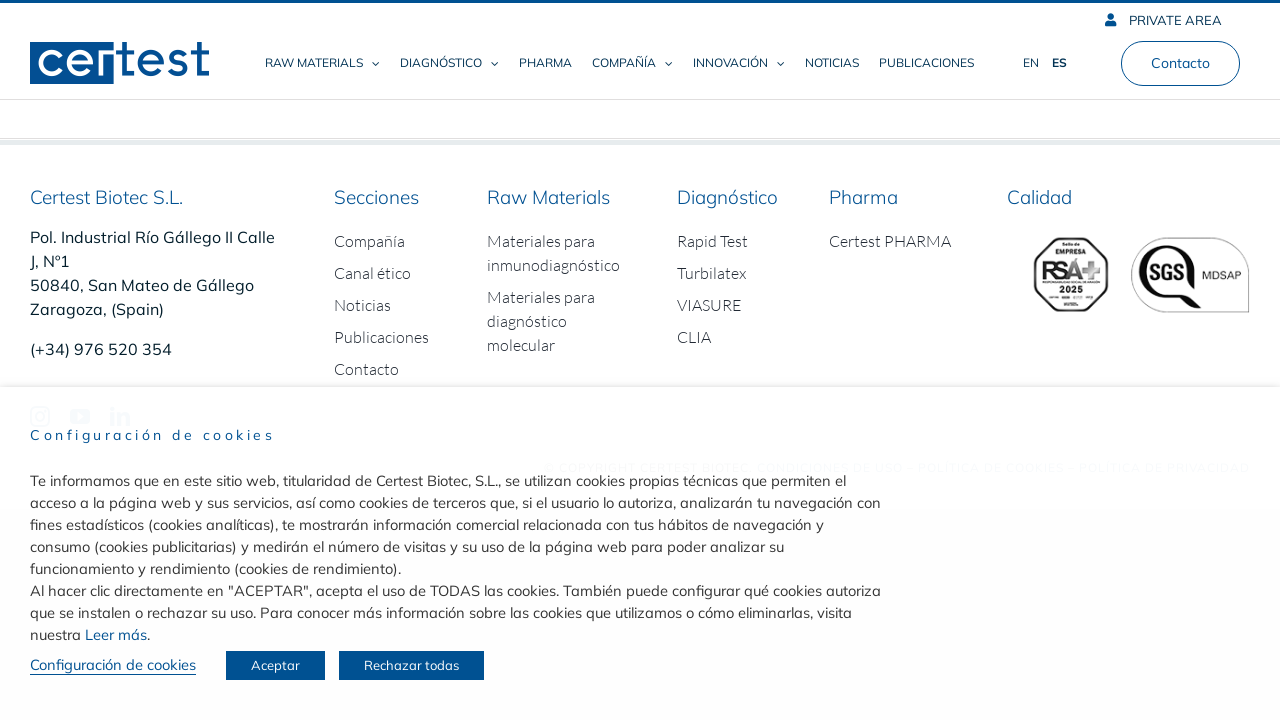

--- FILE ---
content_type: text/css; charset=utf-8
request_url: https://www.certest.es/wp-content/themes/Avada-Child-Theme/style.css?ver=4a0d6b5b9dc0f20701e69c6ba6ba5692
body_size: 23174
content:
/*
Theme Name: Avada Child
Description: Child theme for Avada theme
Author: ThemeFusion
Author URI: https://theme-fusion.com
Template: Avada
Version: 1.0.0
Text Domain:  Avada
*/

.arrow-link {
  display: inline-flex;
  align-items: center;
  text-decoration: none; /* Opcional: quita el subrayado */
  color: #007bff;        /* Cambia esto al color de tu texto */
}

.arrow-link::after {
  content: "";
  display: inline-block;
  width: 10px;           /* Ajusta el ancho de tu flecha */
  height: 10px;          /* Ajusta el alto de tu flecha */
  margin-left: 8px;      /* Espacio entre el texto y la flecha */
  margin-top: 5px; 
  
  /* Carga de la imagen */
  background-image: url(img/arrow-blue.png);
  background-size: contain;
  background-repeat: no-repeat;
  background-position: center;
}

/*Alaset*/

.alaset-features-box .content-box-heading{text-transform:uppercase; font-weight:bold; font-family: "Epilogue";}
.opacity-logo{opacity: 0.5;}

.toggle-alaset .panel-title{
	background-image:url(img/alaset-symbol.png);
	background-position: left top 10px;
    background-repeat: no-repeat;
	background-size:24px;	
}

.toggle-alaset .toggle-content, .toggle-alaset .fusion-toggle-heading {padding-left:40px!important; min-height:44px;}

.toggle-alaset .active-icon:before {content:none;}
.toggle-alaset .inactive-icon:before {content:none;}


.toggle-alaset .active-icon, .toggle-alaset .inactive-icon{
	background-size:24px; 
	background-position: right bottom;    
	background-repeat: no-repeat; 
	height: 30px;
    width: 30px;
	}
	
.toggle-alaset .fusion-toggle-icon-wrapper{
	align-self:end;	
	}
	
.toggle-alaset .active-icon{background-image:url(img/alaset-show-less.png)!important;}
.toggle-alaset .inactive-icon{background-image:url(img/alaset-show-more.png)!important;}

.alaset-button{
	font-size:15px!important; 
	letter-spacing:0.01em;
	padding-right:50px!important;  	
		
	background-repeat:no-repeat!important;	
	background-size:20px!important;	
	background-position:center right 15px!important;	
	}

.alaset-button{background-image:url(img/alaset-right.png)!important;}


.alaset-jumbo-2{background-size: 60%;
  background-position: right -60px top -250px;
  background-repeat: no-repeat;
  animation: zoomBackground-2 8s ease-in-out infinite;}

.alaset-jumbo{background-size: 60%;
  background-position: left -60px top -250px;
  background-repeat: no-repeat;
  animation: zoomBackground 8s ease-in-out infinite;}


@keyframes zoomBackground-2 {
  0% {
    background-size: 60%;
background-position: right -60px top -250px;
  }
  50% {
    background-size: 75%;
background-position: right -60px top -150px;
  }
  100% {
    background-size: 60%;
background-position: right -60px top -250px;
  }
}


@keyframes zoomBackground {
  0% {
    background-size: 60%;
background-position: left -60px top -250px;
  }
  50% {
    background-size: 75%;
background-position: left -60px top -150px;
  }
  100% {
    background-size: 60%;
background-position: left -60px top -250px;
  }
}
@media (max-width: 800px) {
  .alaset-jumbo {
    background-size: 80%;
    background-position: left -30px top -120px;
    animation: zoomBackgroundMobile 8s ease-in-out infinite;
  }
  
  .alaset-jumbo-2{background-size: 80%;
  background-position: right -30px top -120px;  
  animation: zoomBackground-2 8s ease-in-out infinite;}

  @keyframes zoomBackgroundMobile {
    0% {
      background-size: 80%;
      background-position: left -30px top -120px;
    }
    50% {
      background-size: 95%;
      background-position: left -30px top -60px;
    }
    100% {
      background-size: 80%;
      background-position: left -30px top -120px;
    }
  }
  
  @keyframes zoomBackgroundMobile-2 {
    0% {
      background-size: 80%;
      background-position: right -30px top -120px;
    }
    50% {
      background-size: 95%;
      background-position: right -30px top -60px;
    }
    100% {
      background-size: 80%;
      background-position: right -30px top -120px;
    }
  }
}

.alaset-orange{color:#ef8050;}

.alaset-symbols img{
	animation: blurAnimation 2s alternate ease-in-out 1;
}

/* Animación con keyframes */
@keyframes blurAnimation {
  0% {
    filter: blur(5px);   
  }
  
  100% {
    filter: blur(0px);   
  }
}



.new-certification{
	border:1px solid #2d2e83; 
	padding:10px 20px 10px 40px; 
	background-image:url(img/certified-icon.png); 
	background-repeat:no-repeat;
	background-position:center left 10px;
	background-size:20px;
	display:inline;
	border-radius:30px;
}

.custom-certest-breadcrumbs{font-size:14px;}

/*NGS*//*NGS*//*NGS*//*NGS*/

/* @font-face { */
  /* font-family: 'Ranille'; */
  /* src: url('fonts/RanilleNormalRegular-axEpm.woff') format('woff'); */
  /* font-weight: normal; */
  /* font-style: normal; */
  /* font-display: swap; */
/* } */

/*Buttons*/

.show-more{z-index:999999;}


.ngs-catalogue-button, .show-more, .show-less{
	font-size:17px!important; 
	letter-spacing:0.01em;
	padding-right:60px!important;  	
	
	
	background-repeat:no-repeat!important;	
	background-size:20px!important;	
	background-position:center right 15px!important;	
	}

.ngs-catalogue-button{background-image:url(img/ngs-right.png)!important;}
.show-more{background-image:url(img/ngs-bottom-right.png)!important;}
.show-less{background-image:url(img/ngs-top-right.png)!important;}

.ngs-catalogue-button:hover{background-image:url(img/ngs-right-white.png)!important;}
.show-more:hover{background-image:url(img/ngs-bottom-right-white.png)!important;}
.show-less:hover{background-image:url(img/ngs-top-right-white.png)!important;}


.datasheet-ngs-green{padding: 10px 20px; text-transform:uppercase; color:#86a6b4; border:1px solid #86a6b4;  border-radius:40px; margin-top:15px; font-size:14px; display:inline-block;}
.datasheet-ngs-green:hover{color:#fff; background:#86a6b4;}

.datasheet-ngs-blue{padding: 10px 20px; text-transform:uppercase; color:#879cc8; border:1px solid #879cc8; border-radius:40px; margin-top:15px; font-size:14px;  display:inline-block;}
.datasheet-ngs-blue:hover{color:#fff; background:#879cc8;}

/*Jumbo*/

.ngs-adn-footer{height:100%!important;}


.ngs-adn-footer .fusion-column-wrapper{
	background-size: 55%;
	background-position: top 10% right 0%!important;	
}

@media (max-width: 640px) {
	.ngs-adn-footer .fusion-column-wrapper{background-size: 150%!important; background-position: bottom -20% right -150px!important;}
}


.ngs-adn-jumbo {height:100%!important;}
.ngs-adn-jumbo .fusion-column-wrapper{
	background-size: 26%;
	background-position: top 30% right 30%!important;
	animation: blurAndResize 4s alternate ease-in-out 1;
}

/* Animación con keyframes */
@keyframes blurAndResize {
  0% {
    filter: blur(24px);
    background-size: 30%;
  }
  
  100% {
    filter: blur(0px);
    background-size: 26%;
  }
}

@media (max-width: 1000px) {
	.ngs-adn-jumbo .fusion-column-wrapper{background-size: 80%!important; animation:none;}
}
@media (max-width: 640px) {
	.ngs-adn-jumbo .fusion-column-wrapper{background-position: bottom 200% right -30%!important;}
}



/* Banner */

.max450{max-width:450px;}
.ngs-banner-wrapper{background-position:center right -100px!important;}

.ngs-adn-banner {height:100%!important;}
.ngs-adn-banner .fusion-column-wrapper{
	flex-direction:row;
	background-size: 20%;
	background-position: top 30% left 40%!important;	
}

@media (max-width: 1500px) {
	.ngs-banner-wrapper{background-position:center right -250px!important;}
}
@media (max-width: 1500px) {
	.ngs-banner-wrapper{background-size:cover!important;}
}


@media (max-width: 840px) {
	.ngs-banner-wrapper{background-image:none!important;}
}



/*Show more buttons*/
  #content-display-1,  #show-less-1, #content-display-2,  #show-less-2, #content-display-3,  #show-less-3 {
    display: none;
  }


.ngs-list-title{font-family: 'Ranille', sans-serif; color:#615f9b; font-size:19px; line-height:1em; margin-bottom:10px;}
.ngs-box-title{font-family: 'Ranille', sans-serif; color:#615f9b; font-size:30px;}
.ngs-banner-title{font-family: 'Quesha', sans-serif;}
@media (max-width: 1280px) {
	.ngs-box-title{font-size:22px;}
}

.ngs-title{font-family: 'Ranille', sans-serif; color:#6767a3; font-size:46px;}
.ngs-ak-title{font-family: 'Ranille', sans-serif; font-size:36px;}

.ngs-list-icon ul{padding-left:40px; margin-bottom:0; margin-top:5px;}
.ngs-list-icon{background-repeat:no-repeat; background-size:50px; background-position:top left; padding:10px 0px 10px 70px; margin-bottom:20px;}
.ngs-list-icon p{margin: 0;}
.ngs-list-icon-1{background-image:url(img/ngs-feature-1.png);}
.ngs-list-icon-2{background-image:url(img/ngs-feature-2.png);}
.ngs-list-icon-3{background-image:url(img/ngs-feature-3.png);}
.ngs-list-icon-4{background-image:url(img/ngs-feature-4.png);}

.ngs-checklist{background-image:url(img/ngs-check.png); background-repeat:no-repeat; background-size:30px; background-position:top left;  padding:0px 0px 10px 50px;}

/*Key features*/
.ngs-key-features{padding:0 40px; }
.purple-border{border-right:1px solid #6768a4;}

@media (max-width: 640px) {
	.purple-border{border:none;}
}

@media (max-width: 640px) {
	.ak-toggle .fusion-panel{padding-left:0px!important;}
}

.coming-soon-column{margin-left:12vw; max-width:600px;}
.logo-footer-column{margin-right:12vw; max-width:300px;}

@media (max-width: 1360px) {
.coming-soon-column{margin-left:50px; }
.logo-footer-column{ margin-right:50px;}
}
@media (max-width: 1200px) {
.coming-soon-column{margin-left:50px; }
.logo-footer-column{ margin-right:50px;}
}
@media (max-width: 640px) {
	.coming-soon-column{max-width:100%; margin-left:30px; margin-right:30px;}
.logo-footer-column{max-width:100%;}
}


/*Coming soon*/
.ngs-cominsoon-image {
  display: block; 
  margin: auto; 
  transform-origin: center; 
  animation: rotar 20s linear infinite; 
}

@keyframes rotar {
  from {
    transform: rotate(0deg); 
  }
  to {
    transform: rotate(360deg); 
  }
}




/*END NGS*/


.clia-mpa-button{font-size:1.3em;}
.clia-mpa-button::after {
    content: "→"; /* Flecha */
    margin-left: 30px; /* Separación con el texto */
    font-size: 1.3em; /* Hereda el tamaño de letra del botón */
    color: inherit; /* Hereda el color del texto del botón */
    display: inline-block; /* Asegura que la flecha esté en línea */
    vertical-align: middle; /* Alineación vertical con el texto */
}

.ivdr-ct-bg{background-size:auto!important;}
.ivdr-bubble {
  border-radius: 50%;
  background-color: rgba(255, 255, 255, 0.2); 
  border: 1px solid rgba(255, 255, 255, 0.5); 
  display: flex;
  align-items: center; 
  justify-content: center;  
padding:30px;
 aspect-ratio: 1 / 1;
}


/*Modal idioma*/

.language-modal{
	display:fixed;
	background:#005192;	
	z-index:999999999;
}

.language-modal-content{
	max-width:1400px;
	margin:0 auto;
	display:flex;
	flex-direction:row;
	justify-content:center;
	align-items:center;
	color:white;	
}

.language-modal-content-button{
	margin:5px 20px;
	padding:7px 15px;
	font-size:14px;
	color:white;
	text-decoration:none;
	text-transform:uppercase;
	border:1px solid white;
	border-radius:30px;
	background-color:#005192;
}

.language-modal-content-button:hover{
	background-color:#013254;
	border:1px solid #013254;
	color:white;
}

.language-modal-content-close{
	font-size:1.5em;
	cursor:pointer;
}


@import url('https://fonts.googleapis.com/css2?family=Mulish:wght@300;400;700&display=swap');

/*I+D*/
/*Our approach*/
.our-approach-numbers .fusion-counter-box .content-box-counter{
	text-align:left;
	font-weight:900;
	margin-bottom:10px;
}

.our-approach-numbers .fusion-counter-box .counter-box-content{
	text-align:left;
	min-height: 35px;
	line-height: 1.2em;
}

.our-approach-numbers .counter-box-container{
	border-left:1px solid #005192!important;
	margin-top:100px;
	padding-left:20px!important;
	
}

.our-approach-numbers .fusion-counter-box{
	background-repeat:no-repeat;
	background-position:left top;
}

@media screen and (max-width: 1000px) {	
	.our-approach-numbers .counter-box-container{border-right:none!important; margin-top:20px;}
	.our-approach-numbers.fusion-counters-box .fusion-counter-box .counter-box-container {padding-left:100px!important;}
}

.our-approach-numbers .fusion-counter-box:nth-child(1) {background-image:url(img/our-approach-1.png);}
.our-approach-numbers .fusion-counter-box:nth-child(2) {background-image:url(img/our-approach-2.png);}
.our-approach-numbers .fusion-counter-box:nth-child(3) {background-image:url(img/our-approach-3.png);}
.our-approach-numbers .fusion-counter-box:nth-child(4) {background-image:url(img/our-approach-4.png);}
.our-approach-numbers .fusion-counter-box:nth-child(5) {background-image:url(img/our-approach-5.png);}
.our-approach-numbers .fusion-counter-box:nth-child(6) {background-image:url(img/our-approach-6.png);}

/*Publicaciones NEW*/

.publicaciones-header form{
	margin-bottom:40px; 		
	display:flex;
	max-width:1360px;
	flex-wrap: wrap;
	justify-content: flex-start;
}
	
.publicaciones-buscador{
	margin-right:40px;		
}
	
.publicaciones-buscador form label, .publicaciones-ordenar form label{
	font-size:0.9em;
	display:block;
}
	
.publicaciones-listado{
	margin:0 auto;
	max-width:1360px;
}
	
.publicaciones-listado-th{
	border-bottom:1px solid rgba(0,81,146,1);
	font-weight:300;
	padding:10px 0px;
	color:#005192;
}
	
.publicaciones-listado-tr{
	border-bottom:1px solid rgba(0,81,146,0.2);
	padding:18px 0px;
}
	
.publicaciones-listado-tr:hover{
	background:rgba(0,81,146,0.05);
}
	
.publicaciones-listado-th, .publicaciones-listado-tr{
	display: flex;
	flex-direction: row;
	flex-wrap: nowrap;
	justify-content: flex-start;
	align-items: center;
	width:100%;		
}
	
.publicaciones-listado-th-titulo, .publicaciones-listado-tr-titulo{width:60%; padding-right:20px; }
.publicaciones-listado-th-fecha, .publicaciones-listado-tr-fecha{width:10%; padding-right:20px; }
.publicaciones-listado-th-lugar, .publicaciones-listado-tr-lugar{width:15%;	padding-right:20px; }
.publicaciones-listado-th-boton, .publicaciones-listado-tr-boton{width:15%;}


@media screen and (max-width: 1200px) {	
	.publicaciones-listado-th-titulo, .publicaciones-listado-tr-titulo{width:50%;}
	.publicaciones-listado-th-fecha, .publicaciones-listado-tr-fecha{width:10%;}
	.publicaciones-listado-th-lugar, .publicaciones-listado-tr-lugar{width:15%;}
	.publicaciones-listado-th-boton, .publicaciones-listado-tr-boton{width:25%;}
}

@media screen and (max-width: 1000px) {	
	.publicaciones-listado-th{display:none;}
	.publicaciones-listado-tr{flex-direction:column;}
	.publicaciones-listado-th-titulo, .publicaciones-listado-tr-titulo{width:100%; text-align:left;}
	.publicaciones-listado-th-fecha, .publicaciones-listado-tr-fecha{width:100%; text-align:left; padding-left:50px; margin-top:10px; font-weight:bold!important;}
	.publicaciones-listado-th-lugar, .publicaciones-listado-tr-lugar{width:100%; text-align:left; padding-left:50px; margin-top:10px; font-style:italic;}
	.publicaciones-listado-th-boton, .publicaciones-listado-tr-boton{width:100%; text-align:left; padding-left:50px; margin-top:10px;}
}


	
.publicaciones-listado-tr-titulo{		
	background: url('img/doc-icon.png') no-repeat left 6px center;	
	padding-left:50px; 	
	color:#005192;
	font-weight:400;
}
.publicaciones-listado-tr-fecha, .publicaciones-listado-tr-lugar{
	color:#005192;
	font-weight:400;
}

.publicaciones-listado-tr-boton a{
	display:inline-block;
	text-decoration:none;
	padding:8px 20px;
	border-radius:50px;
	color:rgba(0,81,146,1);
	border:1px solid rgba(0,81,146,1);		
}
	
.publicaciones-listado-tr-boton a:hover{
	color:white;
	background:rgba(0,81,146,1);
}

.input-wrapper {
    position: relative;
}
	
.publicaciones-buscador #releases_title_contains{
	border:1px solid rgba(0,81,146,1);
	padding:16px 60px 16px 20px;
	border-radius:50px;	
	width:280px;
}

.search-btn {
    position: absolute;
    right: 0;
    top: 0;
    border: none;
    background: rgba(0,81,146,0.25);
    cursor: pointer;
    padding: 12px 20px 13px 16px;
    font-size: 16px;
	border-top-right-radius:50px;
	border-bottom-right-radius:50px;		
}

.search-btn:hover{background: rgba(0,81,146,0.5);}

.search-btn i{color:white;}
	
.publicaciones-buscador label, .publicaciones-ordenar label{
	margin-bottom:6px;
	padding-left:20px;
	display:block;
}
	
.publicaciones-buscador #releases_title_contains::placeholder{
	color:rgba(0,81,146,0,5)!important;		
	font-weight:300!important;
}
	
.publicaciones-ordenar #releases_order_by{
	border:1px solid rgba(0,81,146,1);
	padding:0px 30px 0px 20px;
	border-radius:50px;		
	width:280px;
}
	
.publicaciones-ordenar select{
	background-image: url('img/select-arrow-icon.png');
	background-size:16px;
	background-repeat: no-repeat;
	background-position: right 16px center;
	-moz-appearance: none;
	appearance: none;	
}
	
.publicaciones-ordenar select::-ms-expand {
	display: none;
}
	
.publicaciones-buscador, .publicaciones-ordenar{margin-top:20px;}


/* Financiado NextGen EU etiqueta */

.financiado_nextgenerationeu-ficha{margin:30px 0px; font-size:13px;}

/* IVDR Certified etiqueta */

/*{background-image:url(img/ivdr-icon.png)!important;}*/

.ivdr-ficha{
	margin-top:20px;
	max-width:140px;
}

.product-tags{margin-left:5px; height: 24px; display: inline-block;}
.product-tags span{margin-bottom:-8px;}

.ivdr-certified-tag {
	/*background: white;*/
	display:inline-block!important;
	background-image:url(img/ivdr-icon.png)!important;
	background-size:100%;
	background-repeat:no-repeat;
	background-position: center center;
	min-width:54px;
	width:54px;
	height:26px;
    position: relative;
    cursor: pointer;
    margin-left: 10px;    
    padding: 2px 6px;
   /* border-radius: 15px;  */ 
   /* border:1px solid rgba(0,81,145,0.1);*/
      
}


/* Estilos para el icono SVG */
.ivdr-certified-tag svg {
    width: 10px;
    height: 10px;
    fill: #ddd!important; /* Color del icono */
}


.ivdr-certified-tag:hover::after {
    content: "CE IVDR certification";
    position: absolute;
    bottom: 100%;
    left: 50%;
    transform: translateX(-50%);
    margin-bottom: 5px;
    background-color: #333;
    color: #ddd;
    padding: 5px;
    border-radius: 5px;
    white-space: nowrap;
    font-size: 12px;
    z-index: 1000;
}


/*RUA etiqueta*/
.ruo-tag {
    position: relative;
    cursor: pointer;   
    background: white;
    padding: 2px 6px;
    border-radius: 5px;
    font-size: 0.8em;
	color:#ddd;
	border:1px solid #ddd;
}

.ruo-tag:hover{
	background: white;
}

.ruo-tag:hover::after {
  content: "Research Use Only";
  position: absolute;
  bottom: 100%;
  left: 50%;
  transform: translateX(-50%);
  margin-bottom: 5px;
  background-color: #333;
  color: #ddd;
  padding: 5px;
  border-radius: 5px;
  white-space: nowrap;
  font-size: 12px;
  z-index: 1000;
}

.ruo-ficha{
	display:block;
	text-align:center;
	background: white;
	border:1px solid #ddd;
    padding: 5px 10px;
    border-radius: 10px;
    font-size: 1.5em;
	color:#aaa;	
	margin-top:20px;
}

/*Quantitative etiqueta*/
.q-tag {
    position: relative;
    cursor: pointer;
    margin-left: 2px;
    background: #d2a8dc;
    padding: 2px 6px;
    border-radius: 5px;
    font-size: 0.8em;
	color:#af1db3;
	border:1px solid #d2a8dc;
}

.q-tag:hover{
	background: #e1cbe6;
}

.q-tag:hover::after {
  content: "Quantitative";
  position: absolute;
  bottom: 100%;
  left: 50%;
  transform: translateX(-50%);
  margin-bottom: 5px;
  background-color: #333;
  color: #ddd;
  padding: 5px;
  border-radius: 5px;
  white-space: nowrap;
  font-size: 12px;
  z-index: 1000;
}

/*NEW etiqueta*/
.new-tag {
    position: relative;
    cursor: pointer;
    margin-left: 2px;
    background: #a8dcd9;
    padding: 2px 6px;
    border-radius: 5px;
    font-size: 0.8em;
	color:#1da2b3;
	border:1px solid #1da2b3;
}

.new-tag:hover{
	background: #d6f0ee;
}

.new-tag:hover::after {
  content: "New Product";
  position: absolute;
  bottom: 100%;
  left: 50%;
  transform: translateX(-50%);
  margin-bottom: 5px;
  background-color: #333;
  color: #ddd;
  padding: 5px;
  border-radius: 5px;
  white-space: nowrap;
  font-size: 12px;
  z-index: 1000;
}


/*Raw Material: MD Selector de productos*/

.alaset-products .ct-prolist-content-list .ct-prolist-content-list-th-1,
.alaset-products .ct-prolist-content-list .ct-prolist-content-list-tr-1{width:20%;}
.alaset-products .ct-prolist-content-list .ct-prolist-content-list-th-2,
.alaset-products .ct-prolist-content-list .ct-prolist-content-list-tr-2{width:70%;}


.prolist-taqman-monoquenched-doublequenched-probes .ct-prolist-content-list .ct-prolist-content-list-th-2,
.prolist-taqman-monoquenched-doublequenched-probes .ct-prolist-content-list .ct-prolist-content-list-tr-2,
.prolist-biolocked-taqman-probes-locked-nucleid-acids-probes .ct-prolist-content-list .ct-prolist-content-list-th-2,
.prolist-biolocked-taqman-probes-locked-nucleid-acids-probes .ct-prolist-content-list .ct-prolist-content-list-tr-2,
.prolist-taqman-probes-with-mgb.ct-prolist-content-list .ct-prolist-content-list-th-2,
.prolist-taqman-probes-with-mgb.ct-prolist-content-list .ct-prolist-content-list-tr-2{
	width:40%;	
}

.prolist-taqman-monoquenched-doublequenched-probes .ct-prolist-content-list .ct-prolist-content-list-th-3,
.prolist-taqman-monoquenched-doublequenched-probes .ct-prolist-content-list .ct-prolist-content-list-tr-3,
.prolist-biolocked-taqman-probes-locked-nucleid-acids-probes .ct-prolist-content-list .ct-prolist-content-list-th-3,
.prolist-biolocked-taqman-probes-locked-nucleid-acids-probes .ct-prolist-content-list .ct-prolist-content-list-tr-3,
.prolist-taqman-probes-with-mgb.ct-prolist-content-list .ct-prolist-content-list-th-3,
.prolist-taqman-probes-with-mgb.ct-prolist-content-list .ct-prolist-content-list-tr-3{
	width:40%;	
}

.prolist-1-1-molecular-biology-enzymes .ct-prolist-content-list .ct-prolist-content-list-th-1, 
.prolist-1-1-molecular-biology-enzymes .ct-prolist-content-list .ct-prolist-content-list-tr-1,
.prolist-1-2-hot-start-pcr-monoclonal-antibodies .ct-prolist-content-list .ct-prolist-content-list-th-1, 
.prolist-1-2-hot-start-pcr-monoclonal-antibodies .ct-prolist-content-list .ct-prolist-content-list-tr-1,
.prolist-2-1-dna-rt-qpcr-master-mix .ct-prolist-content-list .ct-prolist-content-list-th-1,
.prolist-2-1-dna-rt-qpcr-master-mix .ct-prolist-content-list .ct-prolist-content-list-tr-1,
.prolist-2-2-rna-rt-qpcr-master-mix .ct-prolist-content-list .ct-prolist-content-list-th-1,
.prolist-2-2-rna-rt-qpcr-master-mix .ct-prolist-content-list .ct-prolist-content-list-tr-1,
.prolist-3-1-ssdna-unsubstituted .ct-prolist-content-list .ct-prolist-content-list-th-1,
.prolist-3-1-ssdna-unsubstituted .ct-prolist-content-list .ct-prolist-content-list-tr-1,
.prolist-3-2-ssrna-substituted-in-c2 .ct-prolist-content-list .ct-prolist-content-list-th-1,
.prolist-3-2-ssrna-substituted-in-c2 .ct-prolist-content-list .ct-prolist-content-list-tr-1,
.prolist-4-dsdna-blocks .ct-prolist-content-list .ct-prolist-content-list-th-1,
.prolist-4-dsdna-blocks .ct-prolist-content-list .ct-prolist-content-list-tr-1,
.prolist-5-1-hydrolysis-monoquenched-doublequenched-probes .ct-prolist-content-list .ct-prolist-content-list-th-1,
.prolist-5-1-hydrolysis-monoquenched-doublequenched-probes .ct-prolist-content-list .ct-prolist-content-list-tr-1,
.prolist-5-2-biolocked-hydrolysis-probes-locked-nucleic-acids-probes .ct-prolist-content-list .ct-prolist-content-list-th-1,
.prolist-5-2-biolocked-hydrolysis-probes-locked-nucleic-acids-probes .ct-prolist-content-list .ct-prolist-content-list-tr-1,
.prolist-5-3-hydrolysis-probes-with-mgb .ct-prolist-content-list .ct-prolist-content-list-th-1,
.prolist-5-3-hydrolysis-probes-with-mgb .ct-prolist-content-list .ct-prolist-content-list-tr-1,
.prolist-6-fluorophores-quenchers .ct-prolist-content-list .ct-prolist-content-list-th-1,
.prolist-6-fluorophores-quenchers .ct-prolist-content-list .ct-prolist-content-list-tr-1
{width:20%;}
	
.prolist-1-1-molecular-biology-enzymes .ct-prolist-content-list .ct-prolist-content-list-th-2, 
.prolist-1-1-molecular-biology-enzymes .ct-prolist-content-list .ct-prolist-content-list-tr-2,
.prolist-1-2-hot-start-pcr-monoclonal-antibodies .ct-prolist-content-list .ct-prolist-content-list-th-2, 
.prolist-1-2-hot-start-pcr-monoclonal-antibodies .ct-prolist-content-list .ct-prolist-content-list-tr-2,
.prolist-2-1-dna-rt-qpcr-master-mix .ct-prolist-content-list .ct-prolist-content-list-th-2,
.prolist-2-1-dna-rt-qpcr-master-mix .ct-prolist-content-list .ct-prolist-content-list-tr-2,
.prolist-2-2-rna-rt-qpcr-master-mix .ct-prolist-content-list .ct-prolist-content-list-th-2,
.prolist-2-2-rna-rt-qpcr-master-mix .ct-prolist-content-list .ct-prolist-content-list-tr-2
{width:80%;}
	
.prolist-ssdna-unsubstituted .ct-prolist-content-list .ct-prolist-content-list-th-2,
.prolist-ssdna-unsubstituted .ct-prolist-content-list .ct-prolist-content-list-tr-2,
.prolist-ssrna-substituted-in-c2 .ct-prolist-content-list .ct-prolist-content-list-th-2,
.prolist-ssrna-substituted-in-c2 .ct-prolist-content-list .ct-prolist-content-list-tr-2
{width:20%;}
	
.prolist-ssdna-unsubstituted .ct-prolist-content-list .ct-prolist-content-list-th-3,
.prolist-ssdna-unsubstituted .ct-prolist-content-list .ct-prolist-content-list-tr-3,
.prolist-ssrna-substituted-in-c2 .ct-prolist-content-list .ct-prolist-content-list-th-3,
.prolist-ssrna-substituted-in-c2 .ct-prolist-content-list .ct-prolist-content-list-tr-3
{width:40%;}
	
.prolist-ssdna-unsubstituted .ct-prolist-content-list .ct-prolist-content-list-th-4,
.prolist-ssdna-unsubstituted .ct-prolist-content-list .ct-prolist-content-list-tr-4,
.prolist-ssrna-substituted-in-c2 .ct-prolist-content-list .ct-prolist-content-list-th-4,
.prolist-ssrna-substituted-in-c2 .ct-prolist-content-list .ct-prolist-content-list-tr-4
{width:20%;}
	
.prolist-4-dsdna-blocks .ct-prolist-content-list .ct-prolist-content-list-th-2,
.prolist-4-dsdna-blocks .ct-prolist-content-list .ct-prolist-content-list-tr-2
{width:50%;}
	
.prolist-4-dsdna-blocks .ct-prolist-content-list .ct-prolist-content-list-th-3,
.prolist-4-dsdna-blocks .ct-prolist-content-list .ct-prolist-content-list-tr-3
{width:30%;}
	
.prolist-5-1-hydrolysis-monoquenched-doublequenched-probes .ct-prolist-content-list .ct-prolist-content-list-th-2,
.prolist-5-1-hydrolysis-monoquenched-doublequenched-probes .ct-prolist-content-list .ct-prolist-content-list-tr-2,
.prolist-5-2-biolocked-hydrolysis-probes-locked-nucleic-acids-probes .ct-prolist-content-list .ct-prolist-content-list-th-2,
.prolist-5-2-biolocked-hydrolysis-probes-locked-nucleic-acids-probes .ct-prolist-content-list .ct-prolist-content-list-tr-2,
.prolist-5-3-hydrolysis-probes-with-mgb .ct-prolist-content-list .ct-prolist-content-list-th-2,
.prolist-5-3-hydrolysis-probes-with-mgb .ct-prolist-content-list .ct-prolist-content-list-tr-2
{width:40%;}
	
.prolist-5-1-hydrolysis-monoquenched-doublequenched-probes .ct-prolist-content-list .ct-prolist-content-list-th-3,
.prolist-5-1-hydrolysis-monoquenched-doublequenched-probes .ct-prolist-content-list .ct-prolist-content-list-tr-3,
.prolist-5-2-biolocked-hydrolysis-probes-locked-nucleic-acids-probes .ct-prolist-content-list .ct-prolist-content-list-th-3,
.prolist-5-2-biolocked-hydrolysis-probes-locked-nucleic-acids-probes .ct-prolist-content-list .ct-prolist-content-list-tr-3,
.prolist-5-3-hydrolysis-probes-with-mgb .ct-prolist-content-list .ct-prolist-content-list-th-3,
.prolist-5-3-hydrolysis-probes-with-mgb .ct-prolist-content-list .ct-prolist-content-list-tr-3
{width:40%;}

.prolist-6-fluorophores-quenchers .ct-prolist-content-list .ct-prolist-content-list-th-2,
.prolist-6-fluorophores-quenchers .ct-prolist-content-list .ct-prolist-content-list-tr-2
{width:40%;}
	
.prolist-6-fluorophores-quenchers .ct-prolist-content-list .ct-prolist-content-list-th-3,
.prolist-6-fluorophores-quenchers .ct-prolist-content-list .ct-prolist-content-list-tr-3
{width:40%;}
	
	
.ct-prolist-content-list-tr-productos2col {
    column-count: 3;
    column-gap: 20px;
	}
	
.ct-prolist-content-list-tr-productos2col > * {
    break-inside: avoid; /* evita que un item se parta entre columnas */
}

.ct-prolist-content-list-tr-productos2col > div {
    padding: 10px; /* Ajusta el padding según necesites */
    border-bottom: 1px solid #ccc; /* Línea horizontal entre filas */
}



@media screen and (max-width: 660px) {
    .ct-prolist-content-list-tr-productos2col {
        grid-template-columns: 1fr; /* Cambiar a una sola columna */
        column-gap: 0; /* Sin espacio entre columnas */
    }

    /* Alternar fondo para filas impares y pares en una columna */
    .ct-prolist-content-list-tr-productos2col > div:nth-child(odd) {
        background-color: #ffffff; /* Blanco */
    }

    .ct-prolist-content-list-tr-productos2col > div:nth-child(even) {
        background-color: #f9f9f9; /* Gris claro */
    }
}


.viasure-viral-particles .ct-prolist-content-list-tr-1 a{display:inline;}


/*FERIA AACC*/
.aacc-title-wrapper{display:flex; flex-direction:row; justify-content:space-between; margin-bottom:20px;}
.aacc-title{color:white; font-size:56px; font-weight:bold; font-family:'Mulish'; line-height:1.1em;}
.aacc-img{max-width:180px;}

.aacc-title-wrapper-2{
	background-image:url('https://www.certest.es/wp-content/uploads/2023/06/bocadillo-thanks.png'); 
	background-position:right center; 
	background-repeat: no-repeat;
    background-size: contain;
	width:100%;}
.aacc-title-2{color:white; font-size:80px; font-weight:bold; font-family:'Mulish'; line-height:1.1em; margin-bottom:40px;}
.aacc-title-3{color:white; font-size:36px; font-weight:300; font-family:'Mulish'; line-height:1.1em; margin-bottom:60px;}

#gform_11 .gfield_checkbox{
    display: grid;
    grid-template-columns: 1fr 2fr;
}

#gform_11 input:not([type=radio]):not([type=checkbox]):not([type=submit]):not([type=button]):not([type=image]):not([type=file]){
	background:white!important;
	border-radius:24px!important;
	padding-left:50px;
	font-family:'Mulish';
	font-size:19px!important;
	
	background-repeat:no-repeat!important;
	background-position:left 14px center!important;
}

#gform_11 #input_11_1{background-image:url(img/eccmid/user-icon.png)!important;}
#gform_11 #input_11_4{background-image:url(img/eccmid/email-icon.png)!important;}
#gform_11 #input_11_2{background-image:url(img/eccmid/company-icon.png)!important;}
#gform_11 #input_11_3{background-image:url(img/eccmid/location-icon.png)!important;}

#gform_11 input::placeholder{
	color:#b3b3b3;
}

#gform_11 legend{
	color:white;
	font-size:22px;
	font-weight:400;
	font-family:'Mulish';
	margin-bottom:16px!important;
}

#gform_11 label{
	color:white!important;
	font-size:19px!important;
	font-weight:400!important;
	font-family:'Mulish';	
}

#gform_11 fieldset{
	margin-top:10px;
}

#gform_11 .gfield-choice-input{
	transform: scale(1.2);
    height: 30px;
}

#gform_11 .gfield_required{display:none;}

#gform_11 .gform_footer{text-align:center;}

#gform_11 .gform_button{
	border:1px solid white!important; 
	color:white!important;
	font-size:22px;
    padding: 16px 80px;
	width:100%;
	}

#gform_wrapper_11{margin-bottom:0px!important;}

#gform_11 .gfield_validation_message{
	background: #ebc74a!important;
    border: none!important;
    color: white!important;
    font-weight: 400!important;
}

#gform_11_validation_container{
	display:none!important;
}

@media screen and (max-width: 660px) {
	#gform_11 .gfield_checkbox{grid-template-columns: 1fr;}
	
	.aacc-title-wrapper{flex-direction:column; align-items:center;}
	.aacc-title{order:2;}
	.aacc-img{margin-bottom:20px;}
	
	.aacc-title-2{font-size:60px;}
	.aacc-title-wrapper-2{padding:0px 30px; background-size: 30%; background-position:right top;}
	
	.no-border-mobile .fusion-column-wrapper{border:none!important;}

}

/*Custom Checkbox*/

#gform_11 .gfield_checkbox input[type="checkbox"] {
    opacity: 0;
}

#gform_11 .gfield_checkbox label {
    position: relative;
    display: inline-block;
    
    /*16px width of fake checkbox + 6px distance between fake checkbox and text*/
    padding-left: 22px;
}

#gform_11 .gfield_checkbox label::before,
#gform_11 .gfield_checkbox label::after {
    position: absolute;
    content: "";
    
    /*Needed for the line-height to take effect*/
    display: inline-block;
}

/*Outer box of the fake checkbox*/
#gform_11 .gfield_checkbox label::before{
    height: 22px;
    width: 22px;
    
	border-radius:14px;
    border: 1px solid;
    left: -16px;
    
    /*(24px line-height - 16px height of fake checkbox) / 2 - 1px for the border
     *to vertically center it.
     */
    top: 6px;
}


/*Checkmark of the fake checkbox*/
#gform_11 .gfield_checkbox label::after {
    height: 5px;
    width: 9px;
    border-left: 2px solid;
    border-bottom: 2px solid;
    
    transform: rotate(-45deg);
    
    left: -9px;
    top: 13px;
}

/*Hide the checkmark by default*/
#gform_11 .gfield_checkbox input[type="checkbox"] + label::after {
    content: none;
}

/*Unhide on the checked state*/
#gform_11 .gfield_checkbox input[type="checkbox"]:checked + label::after {
    content: "";
}

/*Adding focus styles on the outer-box of the fake checkbox*/
#gform_11 .gfield_checkbox input[type="checkbox"]:focus + label::before {
    outline:2px solid rgb(59, 153, 252);
	box-shadow: inset 0 0px 0px rgba(0,0,0, .1), 0 0 4px 4px rgba(0, 81, 146, .2);
}




/*LINK MOVILIDAD SOSTENIBLE*/

.page-id-23895 #mobility-link{display:none;}

#mobility-link{
	position: fixed;
	top: 50%;
    right: 0px;
    transform: translateY(-50%);
	background-color: #a7d2b4;
	color: white;
	padding: 15px 15px 40px 15px;
	border-radius: 10px 0 0 10px;
	display: flex;
	align-items: center;
	text-align: center;
	text-decoration: none;	
    
	animation: slide-in 0.5s ease-out forwards;
	background-image:url(img/Simbolo-eco.svg);
	background-repeat:no-repeat;
	background-size:20px;
	background-position:bottom 10px center;
	
	box-shadow: 0px 0px 10px 0px rgba(0,0,0,0.25);
	transition: background-color 0.5s ease-out;
}


#mobility-link:hover {
  background-color: #a7b6d2;
  transition: background-color 0.5s ease-out;
}

#mobility-link span{
	writing-mode: tb-rl;
    transform: rotate(-180deg);	
}


@keyframes slide-in {
  0% {
    transform: translateX(100px);
  }  
  100% {
    transform: translateX(0px);
  }
}

@media screen and (max-width: 800px) {
	#mobility-link span{display:none;}
	#mobility-link{top:90%; padding:25px 15px 15px 15px;}
}


/*LINK RAW MATERIALS*/

#raw-link {
    position: fixed;
    top: 70%;
    right: -270px; /* Ajusta este valor según el ancho de tu div */
    background-color: #a5dbdc;
    transition: right 0.5s; /* Ajusta la duración de la animación */
    width: 400px; /* Ajusta el ancho de tu div */
    height: auto; /* Ajusta la altura de tu div */
    padding: 10px 40px 10px 140px;
	
	background-image:url(img/ico-raw-contact.png);
	background-repeat:no-repeat;
	background-size:100px;
	background-position:top 25px left 20px;
	
	border-top-left-radius: 10px;
    border-bottom-left-radius: 100px;
	cursor:pointer;
}

#raw-link:hover {
    right: 0;
}

#raw-link p{
	color:#005192; 
    font-size:16px; 
	letter-spacing:0.05em; 
	font-weight:400; }

#raw-link a{
	display: block;
    text-transform: uppercase;
    color: #005192;
    border: 1px solid #005192;
    border-radius: 50px; /* Ajusta el radio del borde a tu gusto */
    text-align: center; /* Para centrar el texto */
    padding: 6px; /* Espacio alrededor del texto */
    text-decoration: none; /* Elimina la subraya del enlace */
	font-weight:400;
}
#raw-link a:hover{
	 color: white;
    background-color: #005192;
}

@media (max-width: 600px) {
    #raw-link {
        width: 90%; /* Reducir ancho */
        padding: 8px 20px 8px 20%; /* Menos espacio interior */
        right: -70%; /* Ajustar para que se oculte/deslice bien */
        top: 76%; /* Mejor posición vertical */
        background-size: 60px; /* Imagen de fondo más pequeña */
        font-size: 14px; /* Texto más pequeño */
		border-bottom-left-radius: 10px;
		background-position:top 50% left 10px;
		
    
    }

    #raw-link:hover {
        right: 0;
    }

    #raw-link p {
        font-size: 14px;
        margin-bottom: 8px;
    }

    #raw-link a {
        padding: 6px 0;
        font-size: 14px;
        border-radius: 30px;
    }
}



/*CHRISTMAS BANNER*/

#popup-christmas{
        position: fixed;
        bottom: 20px;
        right: 20px;
        background-color: #fff;
        padding: 10px;
        box-shadow: 0 0 10px #000;
		animation: bounce-in 1s ease;		
		background-repeat:no-repeat;
		background-size:100%;
		height:266px;
		width:400px;		
    }
	
@media screen and (max-width: 600px) {
		#popup-christmas{
			width:90vw; 
			height:60vw;}	
	}
	  
.popup-christmas-en{background-image:url(img/banner-christmas-en.jpg);}
.popup-christmas-es{background-image:url(img/banner-christmas-es.jpg);}
	  
	  #close-popup-christmas{
		width:30px;
		height:30px;
		background-color:#363c5c;
		border-radius:50%;
		position:right;
		color:white;
		cursor:pointer;
		border:none;
		font-size:16px;
		position:absolute;
		right:10px;
		background-image:url(img/x.svg);
		background-position:center center;
		background-repeat:no-repeat;
	  }
	  #close-popup-christmas:hover{
		background-color:#8893a9;
		
	  }
	  
	  @keyframes bounce-in {
		0% 	{
			opacity: 0;
			transform: scale(.3);
			}
		50% {
			opacity: 1;
			transform: scale(1.05);
			}
		70% { 
			transform: scale(.9); 
			}
		100%{ 
			transform: scale(1); 
			}
		}


/*SEQUENCING UDN*/

.diagnostic-tab .seqpage{display:none;}
.research-tab .seqpage{display:none;}

.research-tab-visible .seqpage{display:block!important;}
.diagnostic-tab-visible .seqpage{display:block!important;}


.switch-diagnostic-tab:hover .fusion-column-wrapper, .switch-diagnostic-tab-active .fusion-column-wrapper{
	-webkit-box-shadow:inset 0px -5px 0px 0px #005192;
    -moz-box-shadow:inset 0px -5px 0px 0px #005192;
    box-shadow:inset 0px -5px 0px 0px #005192;	
	cursor:pointer;
	transition: box-shadow 0.6s linear;
}
.switch-research-tab:hover .fusion-column-wrapper, .switch-research-tab-active .fusion-column-wrapper{ 
	-webkit-box-shadow:inset 0px -5px 0px 0px #005192;
    -moz-box-shadow:inset 0px -5px 0px 0px #005192;
    box-shadow:inset 0px -5px 0px 0px #005192; 
	cursor:pointer;
	transition: box-shadow 0.6s linear;
}

.switch-diagnostic-tab .fusion-column-wrapper{
	background-image:url(img/ico-tabs-diagnostic.png)!important;
	background-position:left top!important;
	background-repeat:no-repeat!important;
	background-size:45px!important;	
}

.switch-research-tab .fusion-column-wrapper{
	background-image:url(img/ico-tabs-research.png)!important;
	background-position:left top!important;
	background-repeat:no-repeat!important;
	background-size:45px!important;	
}


.seqpage .tabbed {
	overflow-x: hidden; /* so we could easily hide the radio inputs */
	margin: 32px 0;
	padding-bottom: 16px;	
	display:flex;
}

.seqpage .tabbed [type="radio"] {
	/* hiding the inputs */
	display: none;
}

.seqpage .tabs {
	display: flex;
	flex-direction:column;
	width:35%;
	align-items: stretch;
	list-style: none;
	padding: 0 40px 20px 0;
	border-right:1px solid rgba(0,81,145,1);
	
}
.seqpage .tab > label {
	display: block;
	margin-bottom: 4px;
	padding: 10px 40px;	
	border-bottom: 1px solid rgba(0,81,145,0.20);
	color: rgba(0,81,145,1);
	font-size: 19px!important; 
	font-weight: 400;		
	cursor: pointer;	
	transition: all 0.3s;
}

.seqpage .tab > label:after {
    content: "〉";
    margin-left: 10px;
    font-size: 0.7em;
}

.seqpage .tab:hover label {
	background:rgba(0,81,145,0.20);
	border-radius:50px;
}

.seqpage .tab-content {
	display: none;
	color: #777;
	width:65%;
	padding:0 40px;
}

@media screen and (max-width: 1000px) {
	.seqpage .tabbed {flex-direction:column;}
	.seqpage .tabs {width:100%; border-right:none;}
	.seqpage .tab-content{width:100%;}
}

/* As we cannot replace the numbers with variables or calls to element properties, the number of this selector parts is our tab count limit */
.seqpage .tabbed [type="radio"]:nth-of-type(1):checked ~ .tabs .tab:nth-of-type(1) label,
.seqpage .tabbed [type="radio"]:nth-of-type(2):checked ~ .tabs .tab:nth-of-type(2) label,
.seqpage .tabbed [type="radio"]:nth-of-type(3):checked ~ .tabs .tab:nth-of-type(3) label,
.seqpage .tabbed [type="radio"]:nth-of-type(4):checked ~ .tabs .tab:nth-of-type(4) label,
.seqpage .tabbed [type="radio"]:nth-of-type(5):checked ~ .tabs .tab:nth-of-type(5) label {
	background:rgba(0,81,145,0.20);	
	border-radius:50px;
}

.seqpage .tabbed [type="radio"]:nth-of-type(1):checked ~ .tab-content:nth-of-type(1),
.seqpage .tabbed [type="radio"]:nth-of-type(2):checked ~ .tab-content:nth-of-type(2),
.seqpage .tabbed [type="radio"]:nth-of-type(3):checked ~ .tab-content:nth-of-type(3),
.seqpage .tabbed [type="radio"]:nth-of-type(4):checked ~ .tab-content:nth-of-type(4) {
	display: block;
}


/*MEDICA 2022*/

#gform_10_validation_container{display:none;}
#gform_10 .gfield_validation_message{
	color:red;
	border-color:red;
	background:white;
	border-radius:10px;
	
}

#gform_10 input[type=file]{
  width: 100%;
  max-width: 100%;
  margin:0 auto;
  color: #444;
  padding: 25px;
  background: #fff;
  border-radius: 10px;
  border: 1px dashed #e6ebed;
  cursor: pointer;
}

#gform_10 input[type=file]::file-selector-button{
  text-align:center;
  margin-right: 20px;
  border: none;
  background: #005192;
  padding: 10px 20px;
  border-radius: 40px;
  color: #fff;  
  cursor: pointer;
  transition: background .2s ease-in-out;
  font-size:18px;
}

#gform_10 input[type=file]::file-selector-button:hover {
  background: #013254;
}

.gform_fileupload_rules{display:none;}


#gform_10 .gfield{margin-bottom:10px;}

#gform_10 textarea{
	border: none!important;
	border-radius:20px;   
    background-color: #e6ebedcc!important;
    color: #013254!important;
    font-size: 18px!important;
    font-weight: 400;
	padding-left:30px;
}

#gform_10 textarea::placeholder{
	color:#005192bb;
}


#gform_10 input:not([type="radio"]):not([type="checkbox"]):not([type="submit"]):not([type="button"]):not([type="image"]):not([type="file"]){
	border: none!important;
	border-radius:50px;
    height: 60px!important;
    background-color: #e6ebedcc!important;
    color: #013254!important;
    font-size: 18px!important;
    font-weight: 400;
	padding-left:30px;
}

#gform_10 input:focus {
	box-shadow: inset 0 0px 0px rgba(0,0,0, .1), 0 0 4px 4px rgba(0, 81, 146, .2);	
}

#gform_10 select:focus {
	box-shadow: inset 0 0px 0px rgba(0,0,0, .1), 0 0 4px 4px rgba(0, 81, 146, .2);
}

#gform_10 textarea:focus{
	box-shadow: inset 0 0px 0px rgba(0,0,0, .1), 0 0 4px 4px rgba(0, 81, 146, .2);
}

#gform_10 select{
	border: none!important;
	border-radius:50px;
    height: 60px!important;
    background-color: #e6ebedcc!important;
    color: #013254!important;
    font-size: 18px!important;
    font-weight: 400;
	padding-left:30px;
	
	appearance: none;
	-webkit-appearance: none;
	-moz-appearance: none;
	
	background-image:url(img/chevron-down.svg);
	background-position:right 20px center;
	background-repeat:no-repeat;
}


#gform_10 .gform_button{
	font-weight:400;
	font-size: 18px;
    padding: 18px 39px;
	width:100%;
	color:white;
	background:#005192;
	transition: background .2s ease-in-out;
	border:none;
}

#gform_10 .gform_button:hover{
	background:#013254;
}

#gform_10 .gfield_required{display:none;}

#gform_10 select::-ms-expand{
	display: none;
}

#field_10_15 label, #field_10_18 label, #field_10_3 label, #field_10_17 label, #field_10_5 label, #field_10_8 label, #field_10_6 legend, #field_10_2 legend{	
	background-repeat:no-repeat; 
	background-position:left top; 
	padding-left:50px;
	padding-bottom:6px!important;
}

#field_10_15 label{background-image:url(img/unlock.svg);}
#field_10_18 label{background-image:url(img/user.svg);}
#field_10_2 legend{background-image:url(img/layers.svg);}
#field_10_3 label{background-image:url(img/calendar.svg);}
#field_10_17 label{background-image:url(img/globe.svg);}
#field_10_5 label{background-image:url(img/camera.svg);}
#field_10_6 legend{background-image:url(img/briefcase.svg);}
#field_10_8 label{background-image:url(img/map-pin.svg);}


#gform_10 .gform_wrapper.gravity-theme .gform_fields{
	grid-row-gap: 24px!important;
}
#gform_10 label{	
	font-size:18px!important;
	line-height: 36px;
}

#gform_10 legend{
	font-size:18px!important;
	line-height: 36px;
	margin-bottom:0px!important;
	color:#013254!important;
}

/*Custom Checkbox*/

#gform_10 .gfield_checkbox input[type="checkbox"] {
    opacity: 0;
}

#gform_10 .gfield_checkbox label {
    position: relative;
    display: inline-block;
    
    /*16px width of fake checkbox + 6px distance between fake checkbox and text*/
    padding-left: 22px;
}

#gform_10 .gfield_checkbox label::before,
#gform_10 .gfield_checkbox label::after {
    position: absolute;
    content: "";
    
    /*Needed for the line-height to take effect*/
    display: inline-block;
}

/*Outer box of the fake checkbox*/
#gform_10 .gfield_checkbox label::before{
    height: 22px;
    width: 22px;
    
	border-radius:4px;
    border: 1px solid;
    left: -16px;
    
    /*(24px line-height - 16px height of fake checkbox) / 2 - 1px for the border
     *to vertically center it.
     */
    top: 6px;
}


/*Checkmark of the fake checkbox*/
#gform_10 .gfield_checkbox label::after {
    height: 5px;
    width: 9px;
    border-left: 2px solid;
    border-bottom: 2px solid;
    
    transform: rotate(-45deg);
    
    left: -9px;
    top: 13px;
}

/*Hide the checkmark by default*/
#gform_10 .gfield_checkbox input[type="checkbox"] + label::after {
    content: none;
}

/*Unhide on the checked state*/
#gform_10 .gfield_checkbox input[type="checkbox"]:checked + label::after {
    content: "";
}

/*Adding focus styles on the outer-box of the fake checkbox*/
#gform_10 .gfield_checkbox input[type="checkbox"]:focus + label::before {
    outline:2px solid rgb(59, 153, 252);
	box-shadow: inset 0 0px 0px rgba(0,0,0, .1), 0 0 4px 4px rgba(0, 81, 146, .2);
}

/*Checkbox*/

#input_10_6{
	margin-top:20px;
	margin-bottom:20px;
}

#input_10_2{
	margin-top:20px;
	display: grid;
    gap: 10px;
    justify-items: stretch;
    grid-template-columns: 2fr 2fr 3fr;
    grid-template-rows: 1fr 1fr 1fr 1fr;
}

.gchoice_10_2_1{grid-column:1;}
.gchoice_10_2_2{grid-column:1;}
.gchoice_10_2_3{grid-column:2; grid-row: 1;}
.gchoice_10_2_4{grid-column:2; grid-row: 2;}
.gchoice_10_2_5{grid-column:2; grid-row: 3;}
.gchoice_10_2_6{grid-column:2; grid-row: 4;}
.gchoice_10_2_7{grid-column:3; grid-row: 1;}


#input_10_6{
	display: grid;
    gap: 10px;
    justify-items: stretch;
    grid-template-columns: 1fr 1fr 1fr 1fr 1fr;    
}

@media screen and (max-width: 1000px) {	
	#input_10_6{grid-template-columns: 1fr 1fr;}
}

@media screen and (max-width: 620px) {
	#input_10_2{display:block;}
	#input_10_2 .gchoice{margin-bottom:8px;}
	#input_10_6{grid-template-columns: 1fr;}
}



/*MEDICA 2022 END*/

.2col-flex {
	display:flex; 
	flex-direction:row; 
	justify-content: flex-start;
}


/*CLIA NEW*/

.max-340{max-width:340px;}

.circle-1-clia, .circle-2-clia, .circle-3-clia{
	position:absolute!important;	
	}

.circle-1-clia{
	transform: rotate(-45deg);
    left: 18%;
    top: -20px;
    z-index: 0;
	animation: moveAndRotate 2s ease-in-out forwards;
}

.circle-2-clia{
	transform: translateX(-50%)!important;
    left: 50%;
    top: 40px;
    z-index: 1;
}

.circle-3-clia{
 transform: rotate(-45deg);
 left: 26%;
 top: -60px;
 z-index: 0;
 animation: moveAndRotate 1s ease-in-out forwards;
}

@keyframes moveAndRotate {
    0% {
        transform: rotate(-45deg);
        opacity: 0;
    }
    100% {
        transform: rotate(0deg);
        opacity: 1;
    }
}


.outer-blue {
    position: relative; 
}

.outer-blue::before {
    content: '';
    position: absolute;
    top: 0;
    left: 0;
    right: 0;
    bottom: 0;
    background-color: #EBF6FC; 
    z-index: -1; 
    padding: 10px 20px;
    border-radius: 30px; 
    margin: -10px -20px; 
}

.clia-tabs

/*VIASURE NEW*/

.viasure-adn-bg{background-size:contain!important;}

.viasure-tabs .nav-tabs{border-bottom:1px solid #e7ecee!important;}
.viasure-tabs .nav-tabs ul .active{background:white!important;}

.viasure-tabs.fusion-tabs .nav-tabs .active .fusion-tab-heading {color:#005192!important; font-size:22px!important;}
.viasure-tabs.fusion-tabs .nav-tabs li .fusion-tab-heading {color:#005192!important; font-size:22px!important; font-weight:900; text-align: left;   padding-left: 60px; }
.viasure-tabs.fusion-tabs.fusion-tabs-1 .nav-tabs li a:hover{background:rgba(255,255,255,0)!important; border-bottom:8px solid #005192!important;}

.viasure-tabs.fusion-tabs .nav-tabs .active .tab-link{border-bottom:8px solid #005192!important;}
.viasure-tabs.fusion-tabs.fusion-tabs-1 .nav-tabs li{padding: 0px 30px;}

#fusion-tab-reagents, #mobile-fusion-tab-reagents{
	background-image:url(img/ico-tabs-reagents.png)!important;
	background-position:left center!important;
	background-repeat:no-repeat!important;
	background-size:45px!important;	
}

#fusion-tab-extraction, #mobile-fusion-tab-extraction{
	background-image:url(img/ico-tabs-extraction.png)!important;
	background-position:left center!important;
	background-repeat:no-repeat!important;
	background-size:45px!important;	
}
#fusion-tab-systems, #mobile-fusion-tab-systems{
	background-image:url(img/ico-tabs-systems.png)!important;
	background-position:left center!important;
	background-repeat:no-repeat!important;
	background-size:45px!important;	
}

#fusion-tab-panels, #mobile-fusion-tab-panels, #fusion-tab-paneles, #mobile-fusion-tab-paneles{
	background-image:url(img/ico-tabs-panels.png)!important;
	background-position:left center!important;
	background-repeat:no-repeat!important;
	background-size:45px!important;	
}

.clia-tabs #fusion-tab-systems, .clia-tabs #mobile-fusion-tab-systems, .clia-tabs #fusion-tab-sistemas, .clia-tabs #mobile-fusion-tab-sistemas{
	background-image:url(img/ico-tabs-systems-clia.png)!important;
	background-position:left center!important;
	background-repeat:no-repeat!important;
	background-size:45px!important;	
}


#fusion-tab-viralparticles, #mobile-fusion-tab-viralparticles, #fusion-tab-partículasvirales, #mobile-fusion-tab-partículasvirales {
	background-image:url(img/ico-tabs-viral.png)!important;
	background-position:left center!important;
	background-repeat:no-repeat!important;
	background-size:45px!important;	
}

#fusion-tab-diagnostic, #mobile-fusion-tab-diagnostic{
	background-image:url(img/ico-tabs-diagnostic.png)!important;
	background-position:left center!important;
	background-repeat:no-repeat!important;
	background-size:45px!important;	
}

#fusion-tab-research, #mobile-fusion-tab-research{
	background-image:url(img/ico-tabs-research.png)!important;
	background-position:left center!important;
	background-repeat:no-repeat!important;
	background-size:45px!important;	
}

@media screen and (max-width: 1400px) {
	.viasure-tabs.fusion-tabs.fusion-tabs-1 .nav-tabs li i{display:none;}
}
@media screen and (max-width: 1000px) {
	.viasure-tabs.fusion-tabs.fusion-tabs-1 .nav-tabs li{padding: 0px 0px;}
	.viasure-tabs.fusion-tabs.fusion-tabs-1 .nav-tabs li i{display:inline-block;}
	.viasure-adn-bg{background-image:none!important;}
}
@media screen and (max-width: 1200px) {
	.viasure-adn-bg{background-size:cover!important;}
}




.viasure-news-block .fusion-column-wrapper{background-size: auto!important;}

.jumbo-viasure .boton-top-udn{border:1px solid white!important;}
.jumbo-bioscience .boton-top-udn{border:1px solid white!important;}

.vsi-extraction-kit .vsi-ico, .vsi-extraction-kit .vsi-name{background:#ea5a6a;}
.vsi-extraction-kit .vsi-ico{background-image:url(img/extraction-kit-icon.png);}

.vsi-vflex .vsi-ico, .vsi-vflex .vsi-name{background:#5b3f88;}
.vsi-vflex .vsi-ico{background-image:url(img/vflex-icon.png);}

.vsi-realtime .vsi-ico, .vsi-realtime .vsi-name{background:#e4aa27;}
.vsi-realtime .vsi-ico{background-image:url(img/realtime-icon.png);}

.vsi-vlab .vsi-ico, .vsi-vlab .vsi-name{background:#2e5077;}
.vsi-vlab .vsi-ico{background-image:url(img/vlab-icon.png);}

.vsi-vsmart .vsi-ico, .vsi-vsmart .vsi-name{background:#9ac33e;}
.vsi-vsmart .vsi-ico{background-image:url(img/vsmart-icon.png);}

.vsi-viral .vsi-ico, .vsi-viral .vsi-name{background:#8accc7;}
.vsi-viral .vsi-ico{background-image:url(img/viral-icon.png);}


.vsi-wrapper{
	width:100%;
}
.vsi-title{
	display:flex; 
	flex-direction:row;  
	flex-wrap: nowrap; 
	justify-content:flex-start; 
	align-items:center;
}

.vsi-ico{
	width:56px; 
	height:56px; 
	border-radius:28px; 
	z-index:999;
	background-position:center center!important;
	background-repeat:no-repeat!important;
	background-size:30px!important;
	}

.vsi-name{
	font-size:20px; 
	font-weight:500; 
	color:white;
	line-height:1em;
	padding: 10px 15px;
    margin-left: -15px;
    width: 75%;
	border-top-right-radius:16px;
	border-bottom-right-radius:16px;
	}
	
.vsi-realtime .vsi-name{font-size:16px; padding: 5px 15px;}
.vsi-mid .vsi-name{font-size:18px;}
	
.vsi-description{font-size:13px; font-weight:300; padding-left:56px;}



/*AACC POSTER*/

.aacc-posters-image{}

/*ECCMID POSTER*/

.poster-modal P{margin-top:0px!important;}

.poster-modal .modal-header{border-bottom:none!important;}

.fusion-button.button-flat.poster-button{
	-webkit-box-shadow: 0px 4px 7px -1px rgba(0,0,0,0.4)!important; 
	box-shadow: 0px 4px 7px -1px rgba(0,0,0,0.4)!important;
	
}

a.certest-poster-button{display:none!important;}
.certest-poster-modal-launcher{cursor:pointer;}

html {
	scroll-padding-top: 160px;
	-webkit-scroll-padding-top: 160px;
	-moz-scroll-padding-top: 100px;
}

/*TURBILATEX NEW*/



.enlaces-inline a {display:block!important;}

#certest-youtube-modal-button{display:none;}

.turbilatex-product-button{min-height:230px;}

.turbilatex-product-button:hover .fusion-column-wrapper{background:#eff3f7;}

.turbilatex-product-info{
	display:none;
	height:0; 
	
	}
.turbilatex-product-button:hover .turbilatex-product-info{
	display:block;	
	height:100%;		
	}

.turbilatex-links-wrapper{
	background-color:#e7ecf2;
	padding:5px 20px;
	display:flex;
	flex-direction:column;
	position:absolute;
	width: calc(100% - 8px)!important;
	margin-top:10px;
	}
	
.turbilatex-links-wrapper a{
	display:block;	
	color:#aaa;
	font-size:15px;
	padding:6px 0px 6px 40px;
}

.turbilatex-links-wrapper .turbi-download{
	border-bottom:1px solid #ccc;
	background-image:url(img/download-icon.png);
	background-position:right 40px center;
	background-repeat:no-repeat;
	
}

.turbilatex-links-wrapper .turbi-applications{	
	background-image:url(img/arrow-right.png);
	background-position:right 40px center;
	background-repeat:no-repeat;
}

.turbilatex-list .content-box-heading{font-weight:500!important;}


@media screen and (max-width: 1300px) {

.turbilatex-links-wrapper a{
	padding:6px 0px 6px 10px;
	}
.turbilatex-links-wrapper .turbi-applications{	
	background-position:right 10px center;	
	}
.turbilatex-links-wrapper .turbi-download{	
	background-position:right 10px center;	
	}	
	
}

@media screen and (max-width: 1024px) {
	.turbilatex-product-info{display:block!important;}	
	.turbilatex-product-button{min-height:330px;}
	.turbilatex-links-wrapper{position:static!important; width:100%!important; }
}


/*COVID BANNER*/

.covid-banner-gradient  {	
background: linear-gradient(180deg, rgba(255,255,255,1) 18%, rgba(231,236,238,1) 18%, rgba(231,236,238,1) 82%, rgba(255,255,255,1) 82%)!important;
}

@media screen and (max-width: 1024px) {
.covid-banner-gradient  {	
background: linear-gradient(180deg, rgba(255,255,255,1) 18%, rgba(231,236,238,1) 18%, rgba(231,236,238,1) 100%, rgba(255,255,255,1) 100%)!important;
}
}

.catalog-elite-ingenius-en .fusion-button.instructions-pdf{display:none!important;}
.catalog-elite-ingenius .fusion-button.instructions-pdf{display:none!important;}



/*fondo para Proyectos subvencionados*/
.bg-real .fusion-column-wrapper{background-size: 50%!important;}

/*FERIA ECCMID*/

.sticky-call-to-action{
	width:120px;
	height:40px;
	position: fixed;
    bottom: 50px;
    right: 30px;
    z-index: 999;
	
}
.eccmid-minibutton{	
	background-image:url(img/eccmid/eccmid-minilogo.png);
	background-position:center center;
	background-repeat:no-repeat;
	background-color:#148f8e;
	width:120px;
	height:40px;
	display:block;
	border-radius: 10px;
}

.eccmid-minibutton:hover{
	background-color:#116089;	
}


#page-id-20354 #cookie-law-info-again, 
#page-id-20358 #cookie-law-info-again, 
#page-id-20356 #cookie-law-info-again{display:none!important;}

.eccmid-content{min-height: calc(100vh - 100px)!important;}
.eccmid-button{
	font-size: 44px!important;
    padding: 32px 66px!important;	
}

#gform_8 .gfield{
	margin-bottom:6px!important;
	margin-top:4px!important;
}

#gform_8 input:not([type="radio"]):not([type="checkbox"]):not([type="submit"]):not([type="button"]):not([type="image"]):not([type="file"]){
	background:white!important;
	box-shadow: 4px 5px 7px -2px rgb(0 0 0 / 36%);
    -webkit-box-shadow: 4px 5px 7px -2px rgb(0 0 0 / 36%);
	border-radius:5px;
	height: 52px!important;
	font-size: 18px!important;
	}

#gform_8 .gfield textarea{
	background:white!important; 
	height:150px!important;
	box-shadow: 4px 5px 7px -2px rgb(0 0 0 / 36%);
    -webkit-box-shadow: 4px 5px 7px -2px rgb(0 0 0 / 36%);
	border-radius:5px;
	font-size: 18px!important;
	}

#gform_8  .gfield select{
	background:white!important;
	box-shadow: 4px 5px 7px -2px rgb(0 0 0 / 36%);
    -webkit-box-shadow: 4px 5px 7px -2px rgb(0 0 0 / 36%);
	border-radius:5px;
	height: 52px!important;
	font-size: 18px!important;
	}

#gform_9 .gfield_checkbox{
    display: grid;
    grid-template-columns: 1fr 2fr;
}

#gform_9 input:not([type=radio]):not([type=checkbox]):not([type=submit]):not([type=button]):not([type=image]):not([type=file]){
	background:white!important;
	border-radius:24px!important;
	padding-left:50px;
	font-family:'Roboto';
	font-size:19px!important;
	
	background-repeat:no-repeat!important;
	background-position:left 14px center!important;
}

#gform_9 #input_9_1{background-image:url(img/eccmid/user-icon.png)!important;}
#gform_9 #input_9_4{background-image:url(img/eccmid/email-icon.png)!important;}
#gform_9 #input_9_2{background-image:url(img/eccmid/company-icon.png)!important;}
#gform_9 #input_9_3{background-image:url(img/eccmid/location-icon.png)!important;}

#gform_9 input::placeholder{
	color:#b3b3b3;
}

#gform_9 legend{
	color:white;
	font-size:22px;
	font-weight:400;
	font-family:'Roboto';
	margin-bottom:16px!important;
}

#gform_9 label{
	color:white!important;
	font-size:19px!important;
	font-weight:400!important;
	font-family:'Roboto';	
}

#gform_9 fieldset{
	margin-top:20px;
}

#gform_9 .gfield-choice-input{
	transform: scale(1.2);
    height: 30px;
}

#gform_9 .gfield_required{display:none;}

#gform_9 .gform_footer{text-align:center;}

#gform_9 .gform_button{
	border:1px solid white!important; 
	color:white!important;
	font-size:22px;
    padding: 16px 80px;
	}

#gform_wrapper_9{margin-bottom:0px!important;}

#gform_9 .gfield_validation_message{
	background: #ebc74a!important;
    border: none!important;
    color: white!important;
    font-weight: 400!important;
}

#gform_9_validation_container{
	display:none!important;
}




@media screen and (max-width: 660px) {
	#gform_9 .gfield_checkbox{    
    grid-template-columns: 1fr;
}

}





.certest-modal p{margin:5px!important;}
.certest-modal .close{color:#005192!important; opacity:1!important;}
.certest-modal .modal-dialog {overflow:auto!important;}
.certest-modal .modal-footer {display:none!important;}

table  {

    padding: 20px;
    border: 1px solid black;
    border-collapse: collapse;
    text-align: center;
    margin-left: 20px

    }

td {

    border: 1px solid black;
    border-collapse: collapse;
    padding: 3px;

    }

tr:nth-child(even) {
    background-color: #f1f1f1;
    }

tr:nth-child(odd) {
    background-color:#ffffff;
    }

/* Bloque Novedades Homepage */
.bloque-novedades-home .fusion-builder-placeholder{display:none!important;}
.fusion-post-cards{margin-bottom:30px!important; margin-top:0px!important;}
.boton-novedades{padding:0!important; display:inline!important;}

.bloque-novedades-home .fusion-post-cards ul li{margin-left:56px!important;}
.bloque-novedades-home .fusion-post-cards ul li .fusion-carousel-item-wrapper{
	max-width: 800px;
    margin: 0 auto;}

.bloque-novedades-home .fusion-content-tb p{margin-bottom:10px;}

/* Bloque Areas Homepage *//* Bloque Areas Homepage *//* Bloque Areas Homepage */

#ab-wrapper{	
	width:100%;
	height:640px;
	
	display:grid;
	grid-template-columns: repeat(3, 1fr);
	grid-gap: 0px;
	
	background-image:url(img/ab-bg.jpg);
	background-repeat:no-repeat;
	background-size:cover;
	
	transition: background-image 0.5s ease;			
}

.ab-raw-hover{
	background-image:url(img/ab-bg-raw.jpg)!important;
	transition: background-image 0.5s ease;	
}
.ab-diagnostic-hover{
	background-image:url(img/ab-bg-diagnostic.jpg)!important;
	transition: background-image 0.5s ease;	
}
.ab-vaccines-hover{
	background-image:url(img/ab-bg-vaccines.jpg)!important;
	transition: background-image 0.5s ease;	
}

.page-id-17537 #ab-wrapper {background-image:url(img/ab-bg.jpg); }
.page-id-17537 .ab-raw-hover {background-image:url(img/ab-bg-raw.webp)!important; transition:none!important;}
.page-id-17537 .ab-diagnostic-hover {background-image:url(img/ab-bg-diagnostic.webp)!important; transition:none!important;}
.page-id-17537 .ab-vaccines-hover {background-image:url(img/ab-bg-vaccines.webp)!important;}

.ab-block{			
	border-right:1px solid white;
	padding:60px 50px 60px 50px;	
	font-family:"Mulish";
	font-weight:300;
	color:white;	
	background-color:rgba(1,50,84,0.3);
}

.ab-block:hover{	
	background-color:rgba(1,50,84,0.75);
	transition: background-color 0.5s ease;
}

.ab-content{
	height:100%;
	display:flex;
	flex-direction:column;
	flex-wrap: nowrap;		
	align-items: flex-start;
	justify-content: flex-end;
}

.ab-visible{
	display:flex!important;
	flex-direction:column;
	flex-wrap: nowrap;	
	justify-content: space-between;		
	animation-name: slide-up;
	animation-duration: 0.7s;	
	height:100%;
}


@keyframes slide-up {
  0%   {height:0%;}  
  100% {height:100%;}
}


.ab-pre-title{
	font-size:16px; 
	text-transform:uppercase;	
}
.ab-title{
	font-size:44px; 	
}
.ab-hover-content{
	display:none;
	border-top:1px solid white; 	
	margin-top:30px;
	width:100%;
}

.ab-hover-content p{
	font-size:16px;
	margin-bottom:0px!important;
}

.ab-list-item{
	display:flex!important;
	flex-direction:row;
	flex-wrap: nowrap;
	align-items: flex-start;
	justify-content: flex-start;
	border-bottom:1px solid white;
	padding:10px 0px;
	text-decoration:none;
	color:white;
}

.ab-list-item:hover{
	background-color:rgba(1,50,84,0.3);
	cursor:pointer;
	color:white;
}

.ab-list-item img{
	width:46px;
	height:46px;
	margin-right:26px;
	margin-left:10px;
}

.ab-list-item p{margin:0px;}

.ab-udn-name{
	font-size:19px!important;
	font-weight:600;
	margin-bottom:4px!important;
}
.ab-udn-description{
	line-height:16px;
}

.ab-button a{
	border:1px solid white; 
	border-radius:50px;
	padding:10px 29px;
	margin-top:30px;
	display:inline-block;
	text-transform:uppercase;
	color:white;
	text-decoration:none;
	font-size:14px;		
}
.ab-button a:hover{
	background:#005192;
	color:white;
	border:1px solid #005192;	
}

.ab-text{margin-top:20px!important;}


@media screen and (max-width: 1300px) {
.ab-block{padding:40px;}	
}

@media screen and (max-width: 1150px) {
.ab-block{padding:26px;}	
}

@media screen and (max-width: 1000px) {
.ab-block{padding:20px;}	
}

@media screen and (max-width: 800px) {

#ab-raw{background: linear-gradient(rgba(1,50,84,0.5),rgba(1,50,84,0.5)),url(img/ab-bg-raw.jpg); background-size:cover;}
#ab-diagnostic{background: linear-gradient(rgba(1,50,84,0.5),rgba(1,50,84,0.5)),url(img/ab-bg-diagnostic.jpg); background-size:cover;}
#ab-vaccines{background: linear-gradient(rgba(1,50,84,0.5),rgba(1,50,84,0.5)),url(img/ab-bg-vaccines.jpg); background-size:cover;}

.ab-block{border-bottom:3px solid white; }
	
#ab-wrapper{		
	display:block;
	height:auto;
}
.ab-hover-content{
	display:block!important;
	flex-direction:column;
	flex-wrap: nowrap;
	align-items: flex-start;
	justify-content: flex-start;
}
	
}



/* Bloque Areas Homepage *//* Bloque Areas Homepage *//* Bloque Areas Homepage */

/*.clias .fusion-imageframe img{width:200px!important;}*/
/*.clias .fusion-imageframe{padding-top: 20px!important;}*/


.nav-tabs{border-bottom:4px solid #005192!important;}
.nav-tabs ul .active{background:#005192!important;}

.fusion-tabs .nav-tabs .active .fusion-tab-heading {color:white!important; font-size:25px!important;}
.fusion-tabs .nav-tabs li .fusion-tab-heading {font-size:25px!important;}
.fusion-tabs.fusion-tabs-1 .nav-tabs li a:hover{background:rgba(0,81,146,0.30)!important;}

.fusion-tabs.clean .nav-tabs li .tab-link{
	 border: 0px solid!important;
}
/*
.fusion-tabs.clean .nav-tabs li .tab-link:focus, .fusion-tabs.clean .nav-tabs li .tab-link:hover {
    border: 0px solid!important;
}*/

/* General CSS *//* General CSS *//* General CSS *//* General CSS */
.blue {color:#005192;}
.darkblue {color:#013254;}
.black {color:#021d2b;}
.light-grey{color:#e7ecee;}
.clear {clear: both;}

.title-grey-bar .title-sep-container{margin-top:8px;}
.title-grey-bar .title-sep-container .title-sep{border-bottom:3px solid;}

.button-white{border-color:white!important;}
.button-white span {color:white!important;}

.boton-blue{background-color:#005192!important;}
.boton-blue span, .boton-blue i{color:white!important;}

.boton-blue:hover{background-color:#013254!important; border-color:#013254!important;}

.button-white-dark{border-color:white!important;}
.button-white-dark span, .button-white-dark i {color:white!important;}

.button-white-dark:hover{border-color:#013254!important; background:#013254!important;}

.button-default:hover i{color:white!important;}

em{font-weight:400;}

.fusion-meta-info{font-size:14px;}


/* Breadcrumbs *//* Breadcrumbs *//* Breadcrumbs *//* Breadcrumbs */
/*.fusion-page-title-bar{border-bottom:3px solid #e7ecee!important;}*/
.fusion-page-title-bar .fusion-breadcrumbs span{text-transform:uppercase;}

/* Estructura */
ul{ 
	padding: 0px;
}
.fusion-title.sep-underline{
	border-bottom:3px solid #e7ecee!important;
}

@media screen and (max-width: 1000px) {
	.fusion-page-title-bar {display:none;}
	#main{padding-bottom:0px!important;}
	#content{margin-bottom:0px!important;}
	#main{margin-top:126px!important;}	
	.home #main{margin-top:0px!important;}
	.page-id-22660 #main{margin-top:0px!important;}
	.page-id-22725 #main{margin-top:0px!important;}	
}


/* Header *//* Header *//* Header *//* Header *//* Header */

.fusion-top-header .fusion-header{background:white!important;}

.fusion-secondary-header{color:#021d2b;}

.fusion-secondary-header .fusion-contact-info{
	margin-right:28px!important; 
	padding-top: 10px!important;
}
.pre-header-slogan, .pre-header-tfno{
	margin-right:12px;
}

@media screen and (max-width: 1550px) {	
	.fusion-main-menu > ul > li > a{
		font-size:13px!important;
		padding-left:12px!important;
		padding-right:12px!important;
	}
	
}

@media screen and (max-width: 1400px) {	
	.fusion-main-menu > ul > li > a{
		font-size:12px!important;
		padding-left:10px!important;
		padding-right:10px!important;
	}
	.fusion-main-menu-search{display:none;}
}

@media screen and (max-width: 1250px) {	
	.fusion-main-menu > ul > li > a{
		font-size:12px!important;
		padding-left:6px!important;
		padding-right:6px!important;
	}
	.fusion-main-menu > ul > li > a .fusion-button{
		padding:6px 10px!important;
		font-size:12px!important;
}
	
}


@media screen and (max-width: 1111px) {
	.fusion-secondary-header .fusion-contact-info{margin-right:0px!important; }
	
}
@media screen and (max-width: 670px) {
	.pre-header-slogan{display:none; }
}

@media screen and (max-width: 340px) {
	.pre-header-tfno{display:block; margin-bottom:5px;}	
}

.fusion-main-menu .menu-item a {text-transform:uppercase;}
.fusion-main-menu{width:calc(100% - 225px);}

.fusion-main-menu-search-overlay .fusion-main-menu>.fusion-menu{display:block!important;}

#menu-item-9640, #menu-item-30 {float:right!important;}
#menu-item-wpml-ls-405-en {float:right!important;  padding-right:7px!important;}
/*#menu-item-wpml-ls-405-es {float:right!important; margin-right: 180px!important;}*/
#menu-item-wpml-ls-405-en a {padding:0px 3px!important;}
#menu-item-wpml-ls-405-es a {padding:0px 3px!important;}

.wpml-ls-first-item{float:right!important; margin-right: 180px!important;}

/*Boton Menu Contacto Nuevo*/
#menu-item-999999 {position:absolute!important; right:0!important;}

.wpml-ls-current-language a span{font-weight:700!important;}

.fusion-main-menu-search {
	float:right!important; 
	margin-right: 20px!important;
}

.menu-viasure-text{display:none;}

@media screen and (max-width: 1111px) {
	.menu-viasure-text{display:inline!important;}
	.menu-viasure-image{display:none;}	
}

.fusion-header-wrapper .fusion-row{padding:0px!important;}

/* Megamenu *//* Megamenu *//* Megamenu *//* Megamenu *//* Megamenu */


#menu-item-9645 {border-bottom:6px solid #985496!important; background:rgba(0,81,146,0.05);}
#menu-item-9645:hover{background:#fff}
#menu-item-19701{border-bottom:6px solid #59dbec!important; background:rgba(0,81,146,0.05);}
#menu-item-19701:hover{background:#fff}

#menu-item-34 {border-bottom:6px solid #985496!important; background:rgba(0,81,146,0.05);}
#menu-item-34:hover{background:#fff}
#menu-item-19709{border-bottom:6px solid #59dbec!important; background:rgba(0,81,146,0.05);}
#menu-item-19709:hover{background:#fff}


.fusion-megamenu-icon{display:block!important;}

.fusion-megamenu-holder{
	background-color:white!important; 
	border-color:white; 
	-webkit-box-shadow: 0px 2px 2px 0px rgba(0,0,0,0.2);
	-moz-box-shadow: 0px 2px 2px 0px rgba(0,0,0,0.2);
	box-shadow: 0px 2px 2px 0px rgba(0,0,0,0.2);
	border-top-width: 0px!important;
}

.fusion-megamenu-wrapper .fusion-megamenu-submenu{
	padding: 29px 0px 15px 0px!important;
}

.fusion-megamenu-wrapper .fusion-megamenu-submenu:hover{
	background-color:#e7ecee;
}
.fusion-megamenu-title{
	text-align:center; 
	padding: 0 20px 0px;
}
.fusion-megamenu-title a{
	color:#013254!important; 
	font-size:22px!important;
	text-transform:none!important;
	font-weight:400;
}



.fusion-megamenu-icon{
	width:60px!important; 
	display:block; 
	margin:0 auto 20px auto;
}
.fusion-megamenu-icon img{max-height:60px!important;}


.fusion-megamenu li:nth-child(1){border-bottom:6px solid #005093!important; background:rgba(0,81,146,0.05);}
.fusion-megamenu li:nth-child(1):hover{background:#fff}

.fusion-megamenu li:nth-child(2){border-bottom:6px solid #2db9ea!important; background:rgba(0,81,146,0.05);}
.fusion-megamenu li:nth-child(2):hover{background:#fff}

.fusion-megamenu li:nth-child(3){border-bottom:6px solid #323283!important; background:rgba(0,81,146,0.05);}
.fusion-megamenu li:nth-child(3):hover{background:#fff}

.fusion-megamenu li:nth-child(4){border-bottom:6px solid #008242!important; background:rgba(0,81,146,0.05);}
.fusion-megamenu li:nth-child(4):hover{background:#fff}





/* Menu Movil *//* Menu Movil *//* Menu Movil *//* Menu Movil */

.fusion-mobile-nav-item a, .fusion-mobile-nav-holder > ul > li.fusion-mobile-nav-item > a {text-transform:uppercase;}
.fusion-mobile-menu-text-align-center li.fusion-mobile-nav-item li a:before{content: "";}
.fusion-mobile-menu-text-align-center li.fusion-mobile-nav-item li li a:before {content: "";}

.fusion-sub-menu-open .fusion-mobile-nav-item span{
	font-size:16px!important; 
	text-transform:uppercase!important; 
	letter-spacing:0px!important; 
	font-weight:300!important;
}

@media screen and (max-width: 1000px) {
	.fusion-mobile-menu-design-modern{
		position:fixed; 
		width:100%;
	}
	.fusion-mobile-menu-design-modern .fusion-logo img{width:75%!important;}
	#main {padding-top: 0px!important;}
	
	
	.fusion-mobile-nav-item li a:before {display:none!important;}
	.fusion-megamenu-thumbnail{display:none!important;}
}





/* covid menu *//* covid menu *//* covid menu *//* covid menu */

ul#menu-main-es li#menu-item-15678 span, ul#menu-main-en li#menu-item-15679 span {
	background-color: rgba(0,81,146,0.08);;
	padding:10px 16px; 
    border-radius: 30px;
}
ul#menu-main-es li#menu-item-15678 span:hover, ul#menu-main-en li#menu-item-15679 span:hover {
	background-color: rgba(0,81,146,0.14);;    
}

.pandemia{
	background-size: contain!important;
    background-position: 100% 400px!important;}

/* Footer */

.copyright-text{text-align:right; font-weight:400;}

.fusion-footer-widget-area .widget-title{
	margin-bottom:60px;
}
.fusion-footer .fusion-widget-area .menu-item {
	border:none!important; 
	padding:0px 0px 8px 0px !important;
}
.fusion-footer .fusion-widget-area .menu-item a:before{
	content: ''!important;
}

.fusion-footer .fusion-widget-area li {
	border-bottom:1px dotted #434c54; 
	padding:6px 0px 6px 0px !important;
}
.fusion-footer .fusion-widget-area li a:before{
	content: ''!important;
}

.fusion-footer-widget-column{
	margin-bottom:30px!important;
}
.fusion-footer footer .fusion-columns .fusion-column{
	padding-left:20px!important; 
	padding-right:20px!important;
}

.fusion-footer-widget-area .widget-title{
	margin-bottom:30px;
}
.fusion-footer .widget_nav_menu{
	padding-left:36px;
}

.fusion-copyright-notice{
	letter-spacing:2px; 
	text-transform:uppercase; 
	font-size:12px;
}

@media screen and (max-width: 1000px) {
	.fusion-footer-widget-column{text-align:center!important;}
	.copyright-text{text-align:center;}
}

/* CPT Producto CLIA: página de producto CLIA */

.atributo-productoClia{}

.atributo-productoClia-nombre{
	width:100%;
	padding:4px 10px;
	font-weight: 700;
    color: #005192;
}
.atributo-productoClia-valor{
	width:100%;
	padding:4px 10px;
	font-weight: 700;
    color: #021d2b;
	background:#E8ECEE;
}
	
.ventajas-productoClia-contenedor{
	width:100%;
	display:grid;
	grid-gap: 20px;
    grid-template-columns: repeat(4, 1fr);
	margin-top:30px;
}
.ventajas-productoClia{
	text-align:center;
}
.ventajas-productoClia-icono{
	width:100%;
}
.ventajas-productoClia-icono img{
	max-width:75px;	
}
.ventajas-productoClia-nombre{
	font-size:14px;
	text-transform:uppercase;
	letter-spacing:3.5px;
	color:#005192;
	font-weight:700;
}

@media screen and (max-width: 800px) {
	.ventajas-productoClia-contenedor{		
		grid-template-columns: repeat(2, 1fr);
	}
}
	
/* Slider Covid. Pagina COVID *//* Slider Covid. Pagina COVID */

#fusion-slider-sc-covid .background{
	background-position:right bottom!important; 
	background-size:revert!important;
}

#fusion-slider-sc-covid .slide-content h1, .slide-content h2, .slide-content h3, .slide-content h4, .slide-content h5{
	line-height:1.3em!important; 
	font-weight:400!important;
}

#fusion-slider-sc-covid .tfs-slider .slide-content-container {
	margin-top:0px!important;
}

#fusion-slider-sc-covid .tfs-slider .slide-content-container .heading{max-width:760px;}
#fusion-slider-sc-covid .tfs-slider .slide-content-container .caption{max-width:760px;}
#fusion-slider-sc-covid .slide-content .fusion-button{border:none!important;}

#fusion-slider-sc-covid .fusion-title-sc-wrapper{
	background:none!important; 
	padding: 10px 30px!important;
}




/* csr page */
div.csr-title {
	margin-bottom: 0px!important;
}


/* Enlaces de Application Notes - Desplegables */

.info-application-notes p{
	margin-bottom:10px!important;	
}

.info-turbilatex-download{
	font-size:15px!important;
	width:180px!important;
}

.info-application-notes .fusion-panel {
	border:none!important;
}

.info-application-notes .fusion-panel .panel-heading {    
    display: table!important;
	border-radius:50px;
	border:1px solid #aaa;
	width:180px!important;
	-webkit-box-shadow: 0px 4px 8px 2px rgba(0,0,0,0.15); 
	box-shadow: 0px 4px 8px 2px rgba(0,0,0,0.15);
}

.info-application-notes .fusion-panel .panel-heading a{
	padding:12px 0px!important;
}

.info-application-notes .fusion-panel .panel-heading:hover {    
    background-color:#e7ecee;
}


#application-notes{margin-top:10px;}

.info-application-notes .fusion-panel .panel-heading .fusion-toggle-heading{
	text-align:right;
	font-size:15px!important;
	font-weight:400;
	color:#aaa;
	margin-right:0px!important;	
}


.info-application-notes .fusion-panel .panel-heading .panel-title a:hover .fa-fusion-box{
	background-color: rgba(0,0,0,0)!important;
}


.info-application-notes .fusion-panel .panel-heading .panel-title a .fa-fusion-box {
	background-color: rgba(0,0,0,0)!important;
	color:#aaaaaa!important;
}

.info-application-notes .fusion-panel .panel-heading .panel-title a{
	padding:11px 0px!important;
}

.info-application-notes .fusion-panel .panel-heading .panel-title a .fusion-toggle-icon-wrapper{
    padding-right: 20px;
    padding-left: 5px;
}

.info-application-notes .fusion-panel .panel-heading .panel-title a .fusion-toggle-icon-wrapper i::before{
    font-size:20px!important;
}

#application-notes{
	padding-left:0px!important;
}
#application-notes .toggle-content a{
	display:block!important;	
}

.application-notes .panel-title .active .fa-fusion-box, .application-notes .panel-title a:hover .fa-fusion-box {
    background-color: rgba(0,0,0,0)!important;    
}

.application-notes .fusion-panel {
	border:none!important;
}

.application-notes .fusion-panel .panel-heading {
    background: #005192!important;
    display: table!important;
	border-radius:50px;
}

.application-notes .fusion-panel .panel-heading:hover{
    background: #013254!important;    
}

.application-notes .fusion-panel .panel-heading .panel-title a{
	color:white!important;
	font-size:14px!important;
	padding-right:29px;
	padding-left:19px;
}

.application-notes .fusion-panel .panel-heading .panel-title a:hover .fa-fusion-box{
	background-color: rgba(0,0,0,0)!important;
}


.application-notes .fusion-panel .panel-heading .panel-title a .fa-fusion-box {
	background-color: rgba(0,0,0,0)!important;
}

.application-notes .fusion-panel .panel-heading .panel-title a .fa-fusion-box:hover {
	background-color: rgba(0,0,0,0)!important;
}

.turbilatex-separator{
	border: 1px solid #e7ecee!important;
	margin-top:20px;
	margin-bottom:20px;
}
	
.application-notes .fusion-panel .panel-heading .panel-title a:hover .fa-fusion-box{
	background-color: rgba(0,0,0,0)!important;
}



/* TAGS listados productos*/

span.product-new-tag {
	color:white;
	background:rgba(0,81,145,1);
	padding:4px 8px;
	border-radius: 4px;
	font-size: 13px;
	font-weight:400;
	margin-left: 10px;
}

span.comingsoon-tag {
	color:white;
	background:purple;
	padding:4px 8px;
	border-radius: 4px;
	font-size: 13px;
	font-weight:bold;
	    margin-left: 10px;
}


/* Leyenda Biosciences, ahora RAW MATERIALS IDX */

ul.bioscience-legend,
ul.raw-materials-idx-legend {
	columns: 5;
	-webkit-columns: 5;
	-moz-columns: 5;
	padding-left:20px;
}

ul.bioscience-legend li,
ul.raw-materials-idx-legend li {
	color: #413c47;
	font-size: 13px;
	font-weight: bold;
	padding-bottom: 4px;
	list-style-type: none; 
}

ul.bioscience-legend span,
ul.raw-materials-idx-legend span {
	padding-left: 10px;
}

@media screen and (max-width: 910px) {
	ul.bioscience-legend,
	ul.raw-materials-idx-legend {
		columns: 3;
		-webkit-columns: 3;
		-moz-columns: 3;
	}
}

@media screen and (max-width: 700px) {
	ul.bioscience-legend,
	ul.raw-materials-idx-legend {
		columns: 2;
		-webkit-columns: 2;
		-moz-columns: 2;
	}
}

@media screen and (max-width: 490px) {
	ul.bioscience-legend,
	ul.raw-materials-idx-legend {
		columns: 1;
		-webkit-columns: 1;
		-moz-columns: 1;
		padding-left:20px;
	}
	ul.bioscience-legend li,
	ul.raw-materials-idx-legend li {
		font-size: 15px;
	}
}


/* HOME PAGE *//* HOME PAGE *//* HOME PAGE *//* HOME PAGE *//* HOME PAGE */

.bgreal{background-size:40%!important;}

@media screen and (max-width: 1000px) {
	.bgreal{background-image:none!important; padding-top:30px!important; padding-bottom:30px!important;}
}

.ct-half-gradient{}
@media screen and (max-width: 1130px) {
	.ct-half-gradient{background-image:none!important; background: rgba(0,81,146,0.1);}
}

/* udn home link */
/*
.home-udn-link:hover{
	background: linear-gradient(0deg, #e7ecee 0%,#ffffff 50%);	
}*/

.home-udn-link:hover .fusion-separator{
	width:0%;
	animation-name: slide;
	animation-duration: 0.5s;
	animation-timing-function: ease-in-out;
}
@keyframes slide {
    0% {width:0%;}
    100% {width:100%;}
}

.udn-link-1:hover h1{transition: color 0.5s ease; color:#985496!important;}
.udn-link-2:hover h1{transition: color 0.5s ease; color:#005093!important;}
.udn-link-3:hover h1{transition: color 0.5s ease; color:#2db9ea!important;}
.udn-link-4:hover h1{transition: color 0.5s ease; color:#323283!important;}
.udn-link-5:hover h1{transition: color 0.5s ease; color:#008242!important;}




/* bloque últimas actualizaciones Home *//* bloque últimas actualizaciones Home */

.updates-container{
	border:1px solid #e6ebed;
	border-bottom:0px solid #e6ebed;	
	color:#013254;
}
.updates-line{
    color:#013254;
    display:block;
    font-family:'Mulish';    
    background: rgba(255,255,255,1);
    padding: 10px 20px;    
    /*border-bottom: 1px solid #e6ebed;*/
    font-size: 16px;
	margin-bottom:6px;
	box-shadow: 0px 0px 10px 0px rgb(0 0 0 / 10%);
}
.updates-line:hover{
	background:rgba(0,81,146,0.05); 	
	cursor:pointer;
}

.updates-udn{
	display:none;
	float:left; 
	width:8%;
}

.updates-udn-name{
	float:left; 
	width:32%;
	font-weight:300;
}

.updates-manual{
	float:left; 
	width:60%;  
	font-weight:700;
}


.updates-udn-icon{
	display:block; 
	height:24px; 
	width:24px; 
	background-color:rgba(0,81,146,0.05); 
	background-size:contain;
}
.updates-action{
	float:left; 
	width:32%; 
	font-weight:700;
	line-height: 24px;
}
.updates-item{
	float:left; 
	width:60%; 
	color:#005191;
	font-weight:300;
	line-height: 24px;
}



@media screen and (max-width: 500px) {
	.updates-line{padding: 6px 10px;}
	.updates-action{width:90%; padding-left:10px;}
	.updates-item{width:90%; padding-left:10px;}
}

.bioscience .updates-udn-icon{
	background-image:url('../../uploads/2019/02/udn0.png'); 
  }
.rapid-test .updates-udn-icon{
	background-image:url('../../uploads/2019/02/udn1.png'); 
  } 
.turbilatex .updates-udn-icon{
	background-image:url('../../uploads/2019/02/udn2.png'); 
  }
.viasure-real-time-pcr-detection-kits .updates-udn-icon{
	background-image:url('../../uploads/2019/02/udn3.png'); 
  }
.clia .updates-udn-icon{
	background-image:url('../../uploads/2021/02/udn4.png'); 
  }

@media screen and (max-width: 700px) {
	.agenda-col .fusion-imageframe{float:none!important;}
	.agenda-col .fusion-title{float:left!important;}
}

@media screen and (max-width: 1126px) {
	.col-home-cat2 .fusion-column-wrapper{justify-content: flex-start;}
	.col-home-cat2 .fusion-column-wrapper p{text-align:left!important;}
	.col-home-cat .fusion-column-wrapper{justify-content: center;}
	.col-home-cat .fusion-column-wrapper p{text-align:left!important;}
}


/* Slider Home */

#sliders-container .slide-content{
	display: flex;
    flex-direction: column;
    justify-content: center;
    align-items: center;
}

#sliders-container .tfs-slider .background-image{
	background-blend-mode: multiply;
    background: rgba(2,29,43,0.30);
	background-position: 50% 50%;
    background-repeat: no-repeat;
    background-size: cover;
}

.slide-content h1, .slide-content h2, .slide-content h3, .slide-content h4, .slide-content h5{
	line-height:1.3em!important; 
	font-weight:300!important;	
}

/*.tfs-slider .slide-content-container {margin-top:-100px;}*/

.tfs-slider .slide-content-container .heading{max-width:850px; margin-bottom:30px;}
.tfs-slider .slide-content-container .caption{max-width:850px; margin-bottom:30px;}

.slide-content .fusion-button{border-color:white;}
.slide-content .fusion-button:hover {border-color:#005192;}
.slide-content .fusion-button .fusion-button-text{color:white;}

/*.fusion-title-sc-wrapper{background:rgba(1,50,84,0.75)!important; padding: 10px 30px!important;}*/

@media screen and (max-width: 1000px) {
	.tfs-slider .slide-content-container h1{
		font-size:0.85em; 
		margin-top:20px; 
		margin-bottom:20px;
	}
	.tfs-slider .slide-content-container {
		margin-top:0px;
	}
	.fusion-slider-container{
		margin-top:126px!important;
	}	
}


/* Bloque Areas home */
.areas-wrapper-home{margin-top:-150px; }

@media screen and (max-width: 1000px) {
.areas-wrapper-home  {margin-top:-50px;}
.areas-wrapper-home  .fusion-layout-column{margin-top:20px!important;}
}

/* Bloque Numeros count up */
/*.counter-box-container{border:9px solid #e7ecee !important;}*/
.fusion-counters-box .fusion-counter-box .counter-box-container{padding:0px 20px!important;}
.fusion-counters-box .fusion-counter-box{padding:0 4px!important;}
.counter-box-content{font-size:16px!important;}
.content-box-percentage{margin-bottom:20px;}

/* UDN PAGE *//* UDN PAGE *//* UDN PAGE *//* UDN PAGE *//* UDN PAGE *//* UDN PAGE */
/* UDN PAGE *//* UDN PAGE *//* UDN PAGE *//* UDN PAGE *//* UDN PAGE *//* UDN PAGE */
/* UDN PAGE *//* UDN PAGE *//* UDN PAGE *//* UDN PAGE *//* UDN PAGE *//* UDN PAGE */



.jumbo-udn-col1{height:100%;}
.jumbo-udn{ z-index:9999!important;}

@media screen and (max-width: 1126px) {
.jumbo-udn{background-image:none; background:#005192!important;}
.jumbo-udn-col1{height:auto; padding-top:20px;}
.boton-top-udn{color:white!important; border:white 1px solid!important;margin-bottom:10px;}
.boton-top-udn span{color:white!important;}
#catalogos-udn{border:white 1px solid!important; margin-bottom:10px;}
#catalogos-certest {margin-right:10px;}
.jumbo-udn-col2 .fusion-column-wrapper{justify-content: flex-start!important;}
.boton-top-udn{margin-left:0px!important;}
.jumbo-udn-col1 .fusion-column-wrapper{padding:20px 0!important;}
}

.jumbo-udn-producto::after {
    content: "";
    position: absolute;
    top: 0px;
    left: 0px;
    width: 0;
    height: 0;
    background: transparent;
    border-bottom: 10px solid transparent;
}



.jumbo-udn::after {
    content: "";
    position: absolute;
    top: 0px;
    left: 0px;
    width: 0;
    height: 0;
    background: transparent;
    border-bottom: 16px solid transparent;
}

.jumbo-bioscience::after {
    animation: animates-bioscience 2s ease-in forwards;
	animation-delay: 0.5s;
}
 
@keyframes animates-bioscience {
    0% {width: 0;height: 0;border-bottom-color: transparent;} 
    50% { width: 0; height: 100%;   border-bottom-color: #005192;}
    100% {width: 100%; height: 100%; border-bottom-color: #005192; }
}

.jumbo-turbilatex::after {
    animation: animates-turbilatex 2s ease-in forwards;
	animation-delay: 0.5s;
}
 
@keyframes animates-turbilatex {
    0% {width: 0;height: 0;border-bottom-color: transparent;} 
    50% { width: 0; height: 100%;   border-bottom-color: #005192;}
    100% {width: 100%; height: 100%; border-bottom-color: #005192; }
}

.jumbo-rapidtest::after, .jumbo-rapid-test::after {
    animation: animates-rapidtest 2s ease-in forwards;
	animation-delay: 0.5s;
}
 
@keyframes animates-rapidtest {
    0% {width: 0;height: 0;border-bottom-color: transparent;} 
    50% { width: 0; height: 100%;   border-bottom-color: #005192;}
    100% {width: 100%; height: 100%; border-bottom-color: #005192; }
}

.jumbo-viasure::after, .jumbo-viasure-real-time-pcr-detection-kits::after {
    animation: animates-viasure 2s ease-in forwards;
	animation-delay: 0.5s;
}
 
@keyframes animates-viasure {
    0% {width: 0;height: 0;border-bottom-color: transparent;} 
    50% { width: 0; height: 100%;   border-bottom-color: #005192;}
    100% {width: 100%; height: 100%; border-bottom-color: #005192; }
}

.jumbo-clia::after {
    animation: animates-clia 2s ease-in forwards;
	animation-delay: 0.5s;
}
 
@keyframes animates-clia {
    0% {width: 0;height: 0;border-bottom-color: transparent;} 
    50% { width: 0; height: 100%;   border-bottom-color: #005192;}
    100% {width: 100%; height: 100%; border-bottom-color: #005192; }
}

	



.boton-top-udn{
	margin-left:10px;}
	
.col-valor{
	margin-top:-50px!important;
}
.subtitulo-udn h3{
	font-weight:300!important; 
	text-transform:uppercase;
}
.quote{z-index:9999;}
.quote .fusion-column-wrapper{
	background-size:auto!important;
}
.boton-udn-publicaciones{
	margin-left:40px;
}
   
@media screen and (max-width: 1000px) {
	/*.boton-top-udn{
		margin-top:5px; 
		width:45%!important; 
		padding:13px 4px!important;*/
	}
	/*.catalog-container {
		margin-top:5px; 
		width:45%!important;*/
	}
	#catalogos-certest{
		width:100%;
	}
	.col-valor .fusion-column-wrapper{
		margin-bottom:35px!important;
	}
}

/*Shortcode desplegable Catalogo*/

.catalog-container{
	float:left; 
	display:inline-block;
}

#catalogos-certest label{
	display:none;
}
#catalogos-certest{
	float: left;
    display: inline-block;
}

#catalogos-clia #catalogos-udn{
	text-transform: none;
	background-color:white!important; 
	color:#005192!important; 
	border:1px solid #005192!important; 
	padding:17px 60px 17px 40px; 
	font-size:18px!important; 
	height:auto!important; 
	background-image:url(img/arrow-down.png);
	background-repeat:no-repeat;
	background-size:20px;	
	background-position:center right 25px;
	font-weight:300;
}

#catalogos-clia #catalogos-udn:hover{
	background-color:#005192!important; 
	color:white!important; 
	background-image:url(img/arrow-down-white.png);
}


#catalogos-udn{
	background-color:#005192!important; 
	color:white!important; 
	font-size:14px!important; 
	height:44px!important; 
	
	padding:2px 29px 0px 29px; 
	text-transform: uppercase;  
	margin-right: 0px;
	border-radius: 50px;
	-webkit-appearance: none;
	cursor:pointer;
}
#catalogos-udn:hover {
	background-color:#013254!important;
}


.jumbo-bioscience #catalogos-udn{
	border:1px solid white!important;
	padding-left:40px!important;
	padding-right:40px!important;
}

.turbilatex-jumbo #catalogos-udn{
	border:1px solid white!important;
	padding-left:40px!important;
	padding-right:40px!important;
}

.jumbo-viasure #catalogos-udn{
	border:1px solid white!important;
	padding-left:40px!important;
	padding-right:40px!important;
}




/*UDN TURBILATEX Iconos productos*/

.turbilatex-link:hover .turbilatex-link-1 .fusion-column-wrapper {
	background-image:url(../../uploads/2020/03/t1-1.png)!important;
	background-size: cover;
}
.turbilatex-link:hover .turbilatex-link-2 .fusion-column-wrapper {
	background-image:url(../../uploads/2020/03/t2-1.png)!important;
	background-size: cover;
}
.turbilatex-link:hover .turbilatex-link-3 .fusion-column-wrapper {
	background-image:url(../../uploads/2020/03/t3-1.png)!important;
	background-size: cover;
}
.turbilatex-link:hover .turbilatex-link-4 .fusion-column-wrapper {
	background-image:url(../../uploads/2020/03/t4-1.png)!important;
	background-size: cover;
}
.turbilatex-link:hover .turbilatex-link-5 .fusion-column-wrapper {
	background-image:url(../../uploads/2020/03/t5-1.png)!important;
	background-size: cover;
}


/* Acordeon Biosciences*//* Acordeon Biosciences*//* Acordeon Biosciences*//* Acordeon Biosciences*//* Acordeon Biosciences*/
/* Acordeon Biosciences*//* Acordeon Biosciences*//* Acordeon Biosciences*//* Acordeon Biosciences*//* Acordeon Biosciences*/
/* Acordeon Biosciences*//* Acordeon Biosciences*//* Acordeon Biosciences*//* Acordeon Biosciences*//* Acordeon Biosciences*/

/* iconos mdx*/

.cat-molecular-biology-enzymes-hot-start-pcr,
.cat-master-mix,
.cat-primers,
.cat-dsdna-blocks,
.cat-probes{
	background-repeat:no-repeat; 
	background-position:left 20px center;
	background-size:30px;	
}


.cat-molecular-biology-enzymes-hot-start-pcr{background-image:url(img/alaset-molecular-biology-icon.png);}
.cat-master-mix{background-image:url(img/alaset-molecular-mastermix-icon.png);}
.cat-primers{background-image:url(img/alaset-molecular-primers-icon.png);}
.cat-dsdna-blocks{background-image:url(img/alaset-molecular-dsdna-icon.png);}
.cat-probes{background-image:url(img/alaset-molecular-probes-icon.png);}

	
.cat-molecular-biology-enzymes-hot-start-pcr .cat-title,
.cat-master-mix .cat-title,
.cat-primers .cat-title,
.cat-dsdna-blocks .cat-title,
.cat-probes .cat-title
{
	padding-left:40px;	
}




.cat-nombre{float:left; width:100%;}

.prod-cat-0{background:#005191; padding:14px 30px; margin-bottom:1px;}
.prod-cat-0{background-image:url(img/sandwich0.png); background-repeat:no-repeat; background-position:right 30px center;}
.prod-cat-0:hover{background-color:rgba(0,81,144,0.90); cursor:pointer;}
.prod-cat-0 .cat-nombre {font-size:20px; color:white; font-weight:bold; line-height:1.2em; width:90%;}

.prod-cat-1{background:#e6ebed; padding:12px 30px; margin-bottom:1px;}
.prod-cat-1{background-image:url(img/sandwich1.png); background-repeat:no-repeat; background-position:right 30px center;}
.prod-cat-1:hover{background-color:#d8e1e5; cursor:pointer;}
.prod-cat-1 .cat-nombre {font-size:20px; color:#013254; font-weight:bold; line-height:1.2em; width:90%;}

.prod-cat-2{background:#e6ebed; padding:10px 30px; margin-bottom:1px;}
.prod-cat-2{background-image:url(img/sandwich1.png); background-repeat:no-repeat; background-position:right 30px center;}
.prod-cat-2:hover{background-color:#d8e1e5; cursor:pointer;}
.prod-cat-2 .cat-nombre {font-size:16px; color:#013254; font-weight:normal; line-height:1.2em; width:90%;}

.prod-cat-3{background:white; padding:12px 30px 2px 30px;  margin-bottom:1px;}
.prod-cat-3 .cat-nombre {font-size:16px; color:#005191; font-weight:700; line-height:1.2em; width:90%; font-style:italic;}

.prod-item{background:white; padding:6px 30px; margin-bottom:1px; border-bottom:1px solid #e6ebed; font-size:16px; }
.prod-item:hover{background-color:#f0f2f2;}
.prod-item a{font-weight:light; color:#013254;}
.prod-item a:hover{color:#005190;}

.prod-item-header{padding:6px 30px; font-weight:bold; #color:013254; font-size:16px; border-bottom:1px solid #e6ebed;}



@media screen and (max-width: 1000px) {
	.prod-bs-ref {display:none;}
	.prod-item-header {display:none!important;}
	.prod-cat-0, .prod-cat-1, .prod-cat-2 , .prod-cat-3{padding:14px 22px; background-position:right 22px center;}
	.prod-item {padding:6px 22px;}

	.prod-cat-0 .cat-nombre {font-size:19px;}
	.prod-cat-1 .cat-nombre {font-size:19px;}
}


/* Acordeon Productos*//* Acordeon Productos*//* Acordeon Productos*//* Acordeon Productos*//* Acordeon Productos*/
/* Acordeon Productos*//* Acordeon Productos*//* Acordeon Productos*//* Acordeon Productos*//* Acordeon Productos*/
/* Acordeon Productos*//* Acordeon Productos*//* Acordeon Productos*//* Acordeon Productos*//* Acordeon Productos*/

.prod-rtv-cat-0{background:#005191; padding:14px 30px; margin-bottom:1px;}
.prod-rtv-cat-0{background-image:url(img/sandwich0.png); background-repeat:no-repeat; background-position:right 30px center;}
.prod-rtv-cat-0:hover{background-color:rgba(0,81,144,0.90); cursor:pointer;}
.prod-rtv-cat-0 .cat-nombre {font-size:20px; color:white; font-weight:bold; line-height:1.2em; width:90%;}

.prod-rtv-cat-1{background:#e6ebed; padding:12px 30px; margin-bottom:1px;}
.prod-rtv-cat-1{background-image:url(img/sandwich1.png); background-repeat:no-repeat; background-position:right 30px center;}
.prod-rtv-cat-1:hover{background-color:#d8e1e5; cursor:pointer;}
.prod-rtv-cat-1 .cat-nombre {font-size:20px; color:#013254; font-weight:bold; line-height:1.2em; width:90%;}

.prod-rtv-cat-2{background:#e6ebed; padding:10px 30px; margin-bottom:1px;}
.prod-rtv-cat-2{background-image:url(img/sandwich1.png); background-repeat:no-repeat; background-position:right 30px center;}
.prod-rtv-cat-2:hover{background-color:#d8e1e5; cursor:pointer;}
.prod-rtv-cat-2 .cat-nombre {font-size:16px; color:#013254; font-weight:normal; line-height:1.2em; width:90%;}

.prod-rtv-cat-3{background:#e6ebed; padding:8px 30px; margin-bottom:1px;}
.prod-rtv-cat-3 .cat-nombre {font-size:16px; color:#005191; font-weight:700; line-height:1.2em; width:90%;}

.prod-rtv-item{background:white; padding:6px 30px; margin-bottom:1px; border-bottom:1px solid #e6ebed; font-size:16px; }
.prod-rtv-item:hover{background-color:#f0f2f2;}
.prod-rtv-item a{font-weight:light; color:#013254;}
.prod-rtv-item a:hover{color:#005190;}

.prod-rtv-item-header{padding:6px 30px; font-weight:bold; #color:013254; font-size:16px; border-bottom:1px solid #e6ebed;}

.prod-desc{float:left; width:40%; font-weight:bold;}
.prod-tipo {float:left; width:20%; padding-right:15px;}
.prod-metod{float:left; width:20%;}


/*.prod-descargas {float:right; text-align:right;}*/
.prod-descargas a{color:#013254;}
.prod-descargas a:hover{color:#005190;}
.prod-descargas a{
	display:block;
	padding-left:30px;
	min-height:25px;
    background: url(img/ico-pdf.png) no-repeat;   		
}

.prod-instrucciones{float:left; width:114px; margin-right:20px;}
html[lang='en-US'] .prod-instrucciones{float:left; width:114px; margin-right:10px;}
.prod-detalles{float:left; width:110px;white-space: nowrap;}
html[lang='en-US'] .prod-detalles{float:left; width:82px;white-space: nowrap;}

.prod-descargas ul li{display:inline-block; text-decoration:none;  margin-right:10px;}
.prod-descargas ul {margin:0; padding:0}


@media screen and (max-width: 1250px) {
	.prod-desc{width:40%;}	
	.prod-metod{display:none;}

}
@media screen and (max-width: 800px) {
	.prod-desc{
		float:left; 
		width:100%;
	}
	.prod-tipo {
		display:none;
	}
	.prod-descargas {
		float:left; 
		text-align:left;
		margin-top:6px;
	}
	.prod-rtv-item-header {
		display:none!important;
	}
}

/* Acordeon Bioscience */

.prod-bs-ico{
	float:left; 
	width:10%; 
	min-height:25px; 
	padding-right:5px;
}
.prod-bs-ref {
	float:left; 
	width:15%;
}
.prod-bs-nombre {
	float:left; 
	width:55%; 
	font-weight:bold;
}
.prod-bs-descargas {
	float:right; 
	text-align:right;
}
.prod-bs-descargas a{
	color:#013254;
}
.prod-bs-descargas a:hover{
	color:#005190;
}

.prod-bs-descargas a{
	display:block;
	padding-left:30px;
	min-height:25px;
    background: url(img/ico-pdf.png) no-repeat;
 }

.prod-bs-ico {
	background-repeat:no-repeat;
}

.single-bioscience-products img.ico-bs {	
    margin-top: 5px;
}

@media screen and (max-width: 1000px) {
	.prod-bs-descargas {float:left; text-align:left; width:100%; margin-top:10px;}	
	.prod-bs-nombre{width:90%;}
	.prod-bs-ref {display:none;}
	.prod-item-header {display:none;}
	.prod-cat-0, .prod-cat-1, .prod-cat-2 {padding:14px 22px; background-position:right 22px center;}
	.prod-item {padding:6px 6px;}
	.prod-item-header{display:none;}
	.prod-bs-descargas a{background:none;}
}


/*Fichas de PRODUCTOS Y BIOSCIENCES *//*Fichas de PRODUCTOS Y BIOSCIENCES *//*Fichas de PRODUCTOS Y BIOSCIENCES */
/*Fichas de PRODUCTOS Y BIOSCIENCES *//*Fichas de PRODUCTOS Y BIOSCIENCES *//*Fichas de PRODUCTOS Y BIOSCIENCES */

/* biosciences y productos */
body.single-bioscience-products article.bioscience-products,
body.single-products article.products, article.clias-tipo-particles {
	margin-bottom: 0px;
}

article.products h3{margin-bottom:0px; margin-top:0px;}
article.products h1{margin-bottom:0px; margin-top:0px;}


.datasheet-pdf, .instructions-pdf {
	border:1px solid #aaa!important; 
	color:#aaa!important;
	-webkit-box-shadow: 0px 4px 8px 2px rgba(0,0,0,0.15)!important; 
	box-shadow: 0px 4px 8px 2px rgba(0,0,0,0.15)!important;
	font-size:15px!important;
	font-weight:400!important;
	text-transform:capitalize!important;
	padding:13px 29px;
	}
	
.datasheet-pdf:hover, .instructions-pdf:hover{
	color:#aaa!important;
	background-color:#e7ecee!important;
}



/*Atributos Productos y Biosciences*/


.alaset-type-header{margin-bottom:10px;}
.alaset-type-header img{margin-right:20px;}
.alaset-especificaciones .atributo-nombre{color:#ef8050; }
.alaset-especificaciones .atributo-valor {padding-left:20px;}
.alaset-especificaciones{margin-bottom:40px; font-family:'Mulish';}

.paired-info{margin-bottom:40px;}
.paired-info .product-paired{font-size:17px; margin-right: 10px;}

.alaset-datasheet-button a{
	border: 1px solid #ef8050;
    border-radius: 30px;
    display: inline-block;
    padding: 10px 40px;
	
}

.alaset-datasheet-button a:hover{
	background:#df3f10;
}

.alaset-datasheet-button span, .alaset-datasheet-button i{
	color:#df3f10;
}

.alaset-datasheet-button a:hover span, 
.alaset-datasheet-button a:hover i{
	color:white;
} 

span#alaset-type-title{
	font-size: 20px!important;
    line-height: 1.1em!important;
	font-family:'Epilogue'!important;
	color:#413c47!important;
	margin-bottom:20px;
	}
	

table.producto {
	border:none!important; 
	width:100%;
}
table.producto tr td{
	border:none!important; 
	padding-top:4px; 
	padding-bottom:4px; 
	padding-left:0px; 
	padding-right:10px;
}
table.producto tr td:first-child {
	font-weight:700!important;
}
table.producto tr{
	border-bottom:solid 1px #e7ecee!important;
}

.especificaciones, .especificaciones-producto {
	width:100%; 
	float:left;
}
.atributo, .atributo-producto {
	width:100%; 
	float:left; 
	border-bottom:solid 1px #e7ecee!important; 
	padding:5px 0px;
}
.atributo-nombre {
	width:20%; 
	float:left; 
	font-weight:700; 
	color:#005192;
}
.atributo-valor {
	width:80%; 
	float:left;
}

.atributo-producto-nombre{
	width:50%; 
	float:left; 
	font-weight:700; 
	color:#005192;
}
.atributo-producto-valor{
	width:50%; 
	float:left;
}

@media screen and (max-width: 1000px) {
	.atributo-nombre {float:left; width:100%; margin-top:5px;}
	.atributo-valor {float:left; width:100%; margin-top:10px;}
}

/*boton descarga productos */

.btn-request{
	margin-right:5px; 
	margin-bottom:5px;
	display: inline-block;
    padding: 10px 29px 10px 29px;
    border-radius: 50px;
}

.btn-descarga-producto{
	margin-right:5px; 
	margin-bottom:5px;
	display: inline-block;
    padding: 10px 49px 10px 29px!important;
    border-radius: 50px;
	background-image:url(img/download-icon.png)!important;
	background-position:right 20px center!important;
	background-repeat:no-repeat!important;
}

/*Combo lista */
ul.combo-list{
	text-decoration:none;  
	list-style-type: none; 
	padding-left:0px;
}   
ul.combo-list li{
	line-height:30px;
}

/* Noticias *//* Noticias *//* Noticias *//* Noticias */
/* Noticias *//* Noticias *//* Noticias *//* Noticias */


/* Pagina Noticias */
.filtro-udn, .filtro-cat{width:100%!important;}
.filter-combo{background:#e6ebed; padding:12px 80px 12px 20px; margin-bottom:1px;}
.filter-combo{background-image: url(img/sandwich1.png); background-repeat:no-repeat; background-position:right 20px center; }
.filter-combo:hover{background-color:#d8e1e5; cursor:pointer;}
.filter-combo .filter-combo-text {font-size:16px; color:#013254; font-weight:300;}
.filter-content{background:#e6ebed;     position: absolute;    width: 100%;    z-index: 999;}
.filter-content ul{padding:0px; margin:0px;}
.filter-content ul li{list-style-type: none; padding:10px; text-align:center;}
.filter-content ul li:hover{background:#005192; color:white; cursor:pointer;}
.filter-content ul li a:hover{color:white; cursor:pointer;}

.fusion-post-wrapper {border:1px solid #c8d7db!important; border-bottom:1px solid #c8d7db!important;}
.fusion-post-content-wrapper {background:white; border:none;}
.publish-certest-date{font-weight:700; letter-spacing:0.1em;}
.fusion-post-wrapper .blog-shortcode-post-title {margin-top:10px;}
h2.blog-shortcode-post-title{  line-height:24px!important; }
h2.blog-shortcode-post-title a{font-size:19px!important; }
.udns-noticia{display:none;}
.udns-noticia a, .cats-noticia a{font-weight:700; color:#013254; text-transform:uppercase; font-size:14px;}
p.udns-noticia, p.cats-noticia{margin-bottom:0px!important;}


@media screen and (max-width: 1000px) {
	.filter-content{position: static;}
}

.page-numbers{display:inline-block; margin-top:20px;}


/* Shortcode listado noticias */
.listado-noticias-certest .fusion-post-grid,
.noticias-destacadas-certest .fusion-post-grid{
	padding:5px;
}
.listado-noticias-certest.fusion-posts-container,
.noticias-destacadas-certest.fusion-posts-container{
	margin-left: -20px !important; 
	margin-right:-20px !important;
}

/* Nuevo Shortcode listado noticias */

.noticias-container{
	display:grid;
	grid-template-columns: repeat(4, 1fr);
	grid-gap: 40px;		
}
.noticias-item{
}
.noticias-item:hover  {
}
.noticias-item-imagen{
	width:100%;
	height:180px;
	background-repeat:no-repeat;
	background-size:cover;
	background-position:center center;
}

.noticias-item-fecha{
	text-align:left; 
	margin:0px 0px; 
	font-size: 16px!important; 
	font-weight: 400!important; 
	margin-top:20px; 
}
.noticias-item-titulo{
	text-align:left; 
	margin:0px 0px; 
	font-size: 20px!important;
	color: #005192!important; 
	margin-top:20px; 
	margin-bottom:10px;
	font-weight:700!important;
}
.noticias-item-categoria{
	text-align:left;
	margin:0px 0px 10px 0px; 
	font-size: 14px; 
	font-weight: 300; 
	text-transform:uppercase;
	color:#013254!important;
}




@media screen and (max-width: 1130px) {.noticias-container{grid-template-columns: repeat(2, 1fr);}}
@media screen and (max-width: 550px) {
	.noticias-container{grid-template-columns: repeat(1, 1fr);}	
	}

/* Noticias Single post */
.fusion-post-title-meta-wrap{
	margin-top:50px;
}
.sidebar {
	margin-top:50px;
}
.widget-title{
	font-weight:700!important; 
	color:#013254; 
	text-transform:uppercase; 
	font-size:14px;
}
.single-post .post{
	margin-bottom:65px!important;
}


/* CPT Publicaciones Listado y pagina*//* CPT Publicaciones Listado y pagina*/
/* CPT Publicaciones Listado y pagina*//* CPT Publicaciones Listado y pagina*/

.publicacion{
	padding-left:40px; 
	background-image:url(img/ico-pub.png); 
	background-repeat:no-repeat; 
	background-position:top left; 
	margin-bottom:40px;
}
h3.titulo-publicacion{
	color:#005191!important; 
	font-size:19px!important; 
	margin-bottom:10px;
}
.titulo-publicacion{
	color:#013254; 
	font-size:16px;
}

.publicacion .udns-publicacion{
	display:none;
}
.publicacion .autores-publicacion {
	margin-bottom:5px;
}
.publicacion .cats-publicacion {
	font-weight:700; 
	color:#013254; 
	text-transform:uppercase; 
	font-size:14px;
}

table.datos-publicacion {
	border:none!important; 
	width:100%;
}
table.datos-publicacion tr td{
	border:none!important; 
	padding-top:4px; 
	padding-bottom:4px; 
	padding-left:0px; 
	padding-right:10px;
}
table.datos-publicacion tr td:first-child {
	font-weight:700!important;
}
table.datos-publicacion tr{
	border-bottom:solid 1px #e7ecee!important;
}

.especificaciones, .especificaciones-publicacion {
	width:100%; 
	float:left;
}
.atributo, .atributo-publicacion {
	width:100%; 
	float:left; 
	border-bottom:solid 1px #e7ecee!important; 
	padding:5px 0px;
}

.atributo-publicacion-nombre{
	width:20%; 
	float:left; 
	font-weight:700; 
	color:#005192;
}
.atributo-publicacion-valor{
	float:left;
}

@media screen and (max-width: 1000px) {
	.atributo-publicacion-nombre {
		float:left; 
		width:100%; 
		margin-top:5px;
	}
		
	.atributo-publicacion-valor{
		float:left; 
		width:100%; 
		margin-top:10px;
	}
}
/*CPT Empleo*//*CPT Empleo*//*CPT Empleo*//*CPT Empleo*/
/*CPT Empleo*//*CPT Empleo*//*CPT Empleo*//*CPT Empleo*/


div.empleo-listado{
	padding-left:40px; 
	background-image:url(img/ico-user.png); 
	background-repeat:no-repeat; 
	background-position:top left; 
	margin-bottom:20px;
	border-bottom:1px solid #e0dede;
}
h3.titulo-empleo{
	color:#005191!important; 
	font-size:19px!important; 
	margin-bottom:10px;
}

div.empleo .descripción-breve-empleo {
	margin-bottom:5px;
}
div.empleo .condiciones-empleo {
	font-weight:700; 
	color:#013254; 
	text-transform:uppercase; 
	font-size:14px;
}
div.empleo .requisitos-empleo {
	display:none;
}

body.single-empleo main#main {
	padding-left:0px!important;
	margin:-10px!important;
}

body.single-empleo section.fusion-footer div.fusion-footer-widget-area div.fusion-builder-row-1,
body.single-empleo section.fusion-footer div.fusion-footer-widget-area div.fusion-builder-row-2 {
	width:100%;	
}
body.single-empleo section.fusion-footer div.fusion-footer-widget-area div.fusion-builder-row-2 p.copyright-text{
	text-align:center;
}

/* CPT EVENTOS *//* CPT EVENTOS *//* CPT EVENTOS *//* CPT EVENTOS */
/* CPT EVENTOS *//* CPT EVENTOS *//* CPT EVENTOS *//* CPT EVENTOS */

.eventos-container{
	display:grid;
	column-gap: 20px;
	justify-items: stretch;
	align-items: stretch;
	grid-template-columns: 1fr 1fr;
	margin:20px 0px;

	}
.evento-item{	
	-webkit-box-shadow: 0px 0px 10px 0px rgba(0,0,0,0.15);
	-moz-box-shadow: 0px 0px 10px 0px rgba(0,0,0,0.15);
	box-shadow: 0px 0px 10px 0px rgba(0,0,0,0.15);
	border-radius:20px;
	padding:20px;
	align-self: stretch;
	justify-self: stretch;	
	text-align:center;
	}
/*	
.evento-item:hover{
	transform:scale(1.05);
	transition:transform 0.5s;
}*/
	
.evento-item .evento-img-destacada{
	/*height:70px;*/
	display:flex;
	flex-direction: column;
    justify-content: flex-start;
    align-items: center;
	margin-bottom:20px;
	}
.evento-item img{
	text-align:center;
	border-radius:10px;
	max-height:90px;
	}
.evento-item h2{
	text-align:center; 
	margin-bottom:6px; 
	font-size:20px!important; 
	color:#005192;
	margin-top:10px;
	font-weight:700!important;
	}

.evento-fecha{
	text-align:center; 
	margin-bottom:0px; 
	margin-top:20px;
	font-size:16px!important; 
	font-weight:300;}

.evento-lugar{
	text-align:center; 
	margin-bottom:0px; 
	margin-top:0px;
	font-size:14px!important; 
	font-weight:700;
	text-transform:uppercase;
	letter-spacing:1px;
	
}

@media screen and (max-width: 550px) {
	.eventos-container{	
	grid-template-columns: 1fr;
	}
	.evento-item{
		margin-bottom:20px;
	}
}


/* CPT subvenciones: Listado y Pagina *//* CPT subvenciones: Listado y Pagina */
/* CPT subvenciones: Listado y Pagina *//* CPT subvenciones: Listado y Pagina */

.ct-lista-subvenciones-container{
	display:grid;
	grid-template-columns: repeat(3, 1fr);
	grid-gap: 50px;		
}

@media screen and (max-width: 800px) {
	.ct-lista-subvenciones-container{	
	grid-template-columns: repeat(1, 1fr);	
	}
}

.ct-lista-subvenciones-item{
	border:1px solid #c8d7db;	
	background:#e7ecee;
}

.ct-lista-subvenciones-content{
	padding:20px;
	background:#e7ecee;
}

.ct-lista-subvenciones-imagen-destacada{
	width:100%;
	margin-bottom:10px;	
	padding:20px;
	border-bottom:1px solid #c8d7db;
	background:white;
	display: flex;
    min-height: 280px;
    align-items: center;
    justify-content: center;
}

.ct-lista-subvenciones-titulo a{
	color: #005192;
	font-size: 19px!important;
	margin-bottom:20px;
	font-weight:bold;
}

.ct-lista-subvenciones-titulo a:hover{
	color: #005192!important;	
}

.ct-lista-subvenciones-titulo a h3:hover{
	color: #005192!important;	
}

.ct-lista-subvenciones-titulo a h3{	
	font-size: 18px!important;
	margin-top:0px;
}
.ct-lista-subvenciones-fecha-dato{
	color: #005192;
	font-size: 16px;
	margin-bottom:10px;	
}
.ct-lista-subvenciones-fecha-fecha{
	color: #021d2b;
	font-size: 16px;
	font-weight:bold;
	text-transform:uppercase;
}

.ct-subvenciones-imagen-destacada{ 
	margin-bottom:45px;
}
.ct-subvenciones-container{
	margin-top:40px; 
	margin-bottom:40px;
}
.ct-subvenciones-col-left{
	float:left; 
	width:64%; 
	padding-right:100px;
}
.ct-subvenciones-col-right{
	float:left; 
	width:32%;
}

.ct-subvenciones-presupuesto, .ct-subvenciones-fecha{
	width:100%; 
	background:#d8e1e5; 
	padding:20px; 
	margin-bottom:20px; 
	text-align:center;
}
.ct-subvenciones-dato{}
.ct-subvenciones-respuesta{}

.ct-subvenciones-titulo{
	border-bottom:3px solid #e7ecee;
	font-size:24px;
	color: #005192;
}

.ct-subvenciones-descripcion{
	margin-top:30px;	
}

.ct-subvenciones-dato{
	color:#013254; 
	font-size:19px; 
	font-weight:bold; 
	margin-bottom:10px!important;
}
.ct-subvenciones-respuesta{
	margin-bottom:10px!important;
}

@media screen and (max-width: 800px) {
	.ct-subvenciones-col-left{width:100%; padding-right:0px;}
	.ct-subvenciones-col-right{width:100%;}
}

/*Shortcode BDMAX: Buscador de Lotes*//*Shortcode BDMAX: Buscador de Lotes*/
/*Shortcode BDMAX: Buscador de Lotes*//*Shortcode BDMAX: Buscador de Lotes*/

#bdmax-section{
	font-size:24px;
	font-weight:900;
	margin-bottom:20px;
	color:#013254;
}
.login-submit .button{
	background-color:#005192;
	color:white;
	border:none;
	padding:13px 29px;
	font-size:14px;
	text-transform:uppercase;	
	cursor:pointer;
}
.login-submit .button:hover{
	background-color:#013254!important;
}
#buscarLote:hover, #buscarFactorConversion:hover{
	background-color:#013254!important;
}
#buscador-lotes{
	margin-top:30px;
}
#resultadoBuscadorLotes, #resultadoBuscadorFactorConversion{
	margin-top:30px;
}
#buscarLote, #buscarFactorConversion{	
	background-color:#005192!important;
	color:white!important;
	border:none!important;
	padding:13px 29px!important;
	font-size:14px!important;
	text-transform:uppercase!important;
	cursor:pointer!important;
}

#resultadoBuscadorLotes h3, #resultadoBuscadorFactorConversion h3 {
	margin-bottom:20px!important;
}

/* Tabla Cookies *//* Tabla Cookies *//* Tabla Cookies *//* Tabla Cookies */
/* Tabla Cookies *//* Tabla Cookies *//* Tabla Cookies *//* Tabla Cookies */

h5.cli_cookie_category_single_hd {
	font-weight: 700!important;
	color: #021d2b!important;
	font-family: Mulish!important;
	font-size: 17px!important;
	font-style:normal!important;
	margin-top:10px!important;
	margin-bottom:10px!important;
}
table.cookielawinfo-row-cat-table td, table.cookielawinfo-row-cat-table th {
	border: 1px solid #ddd;
	padding: 8px;
}
table.cookielawinfo-row-cat-table th{
	background-color: rgb(0, 81, 145)!important;
	color: white!important;
	font-weight: 700!important;
}
table.cookielawinfo-row-cat-table th.cookielawinfo-row-cat-title-head {
	color: #013254!important;
    font-weight: bold!important;
	background: #e6ebed!important;
}



.fusion-tabs.clean .nav-tabs li .tab-link {
padding: 24px 15px!important;
}


/* Viasure ocultar Instrucciones */

/* Ocultar boton en Fichas de Producto Viasure */
/* .catalog-viasure-real-time-pcr-detection-kits .instructions-pdf{display:none;} */
/* .catalog-viasure-real-time-pcr-detection-kits-en .instructions-pdf{display:none;} */

/* Ocultar descarga de instrucciones en el acordeon de productos, solo en Paginas de Viasure, identificadas por ID */
/* .page-id-9589 .prod-detalles{display:none;} */
/* .page-id-14 .prod-detalles{display:none;} */


/* Ventana Modal: Empleada para avisos temporales en la home.*/
/* Ventana Modal: Empleada para avisos temporales en la home.*/

.modal-content{
	border:none!important; 
	border-radius:0px!important;
}

.modal-body{
	padding:0px!important;
}

.modal-dialog {
    margin-top: 5%!important;
}

.modal-backdrop.in {
    opacity: .65!important;
}

.modal-header{
	border:none;
	padding:0px!important;
	min-height:0px!important;
	}

.modal-header .close{
	top: 24px;
	right:24px;
    z-index: 99999999;
	position:absolute;	
}

.modal-container{
	width:100%;
	margin-top:-2px;
}

.modal-container .modal-left{
	float:left; 
	width:30%; 
	min-height:440px;
	background-image:url("../../uploads/2021/01/cv-modal-bg.jpg");
	background-size:cover;
}

.modal-container .modal-right {
	float:left;
	padding:80px 40px 40px 40px;
	width: 70%;
    text-align: justify;
}

@media screen and (max-width: 900px) {
	.modal-container .modal-left{display:none;}
	.modal-container .modal-right{width:100%;}
}

/* BUSCADOR *//* BUSCADOR *//* BUSCADOR */
/* BUSCADOR *//* BUSCADOR *//* BUSCADOR */

.searchform .fusion-search-form-content .fusion-search-button input[type=submit] {
	background:#013254; 
	height:43px!important; 
	width:43px!important;
}

article.products .fusion-single-line-meta{
	display:none!important;
}
article.bioscience-products .fusion-single-line-meta{
	display:none!important;
}

.fusion-show-pagination-text .pagination{
	margin-bottom:40px;
}
.fusion-post-container{
	margin-bottom:40px;
}

/* resultados búsqueda */

.result-products h2{
	font-size:32px; 
	font-weight:bold; 
	color:#013254; 
	border-bottom:3px solid #013254; 
	margin-top:20px; 
	padding-bottom:10px;
}
.result-products h4{
	font-size:26px; 
	color:#005192;  
	border-bottom:3px solid #e6ebed;
}
.result-products h3{
	font-size:20px; 
	font-weight:bold; 
	margin-top:0px;
}
.resultado-busqueda-imagen-destacada{
	float:left; 
	width:30%; 
	padding-right:30px;
}
.resultado-busqueda-textos{
	float:left; 
	width:70%;
}

.resultado-busqueda{
	border-bottom:1px solid #e6ebed; 
	padding:30px 0px;
}

/* Numeración listados */
.page-numbers {
	font-size:14px; 
	text-transform:uppercase; 
	font-weight:700; 
	margin-right:5px;
}
.next {
	margin-left:14px;
}

/* Sticky UDN: Botones flotantes *//* Sticky UDN: Botones flotantes */
/* Sticky UDN: Botones flotantes *//* Sticky UDN: Botones flotantes */


div.sticky-udn-content{display:none!important;}

div.sticky-udn-content ul.sticky-udn{
	position:fixed; 
	top:196px;
}
.sticky-udn{
	list-style-type: none; 
	right:15px; 
	z-index:999;
}
.sticky-udn li{
	margin-bottom:5px;
}
.sticky-logos{
	height:50px; 
	width:50px;
}
.sticky-logos-udn0, .sticky-logos-udn1, .sticky-logos-udn2, .sticky-logos-udn3 {
	-webkit-transition:all 0.5s linear; 
	-moz-transition:all 0.5s linear; 
	-o-transition:all 0.5s linear; 
	transition:all 0.2s linear;
}

@media screen and (max-width: 1200px) {
	.sticky-udn{display:none;}
}


/*GRAVITY FORMS*//*GRAVITY FORMS*//*GRAVITY FORMS*//*GRAVITY FORMS*//*GRAVITY FORMS*//*GRAVITY FORMS*//*GRAVITY FORMS*/
/*GRAVITY FORMS*//*GRAVITY FORMS*//*GRAVITY FORMS*//*GRAVITY FORMS*//*GRAVITY FORMS*//*GRAVITY FORMS*//*GRAVITY FORMS*/

.gform_wrapper ul.gform_fields:not(.top_label) li ul.gfield_checkbox{width:100%!important;}

label{
	
	color:#013254!important; 
	font-size:16px!important;
	font-weight:300;	
}

@media only screen and (min-width: 641px) {
.gform_wrapper .left_label select.large {width:100%!important;}
.gform_wrapper .left_label input.large{width:100%!important;}
.gform_wrapper .left_label textarea.large{width:100%!important;}
}

input:not([type="radio"]):not([type="checkbox"]):not([type="submit"]):not([type="button"]):not([type="image"]):not([type="file"]){
	border:none!important; 
	height:43px!important; 
	background-color:#e6ebed!important; 
	color:#013254!important; 
	font-size:16px!important;
	font-weight:400;
	
}
textarea{
	border:none!important; 
	height:200px!important; 
	background-color:#e6ebed!important; 
	color:#013254!important; 
	font-size:16px!important;
	font-weight:400;
}
select{
	background-color:#e6ebed!important; 
	color:#013254!important; 
	font-size:16px!important; 
	height:43px!important; 
	border:none!important;
	font-weight:400;
}

.legal-text{
	font-size:11px;
}

/* aviso formulario */
div.aviso-formulario {
	font-size: 14px;
	padding-bottom: 20px;
}
div.aviso-formulario ul{
	padding-left: 20px;
}

li#field_2_7 span.gfield_required {
	display: none;
}

/* nuevos listados *//* nuevos listados *//* nuevos listados *//* nuevos listados */
/* nuevos listados *//* nuevos listados *//* nuevos listados *//* nuevos listados */
/* nuevos listados *//* nuevos listados *//* nuevos listados *//* nuevos listados */


.ct-prolist-content-list-category-list li[data-cat="cat-lyophilized-molecular-biology-enzymes-kits"] {
    background-color: #fdeee8;  /* Fondo beige-suave similar al bloque naranja-beige de la página */
    color: #d56e4a;               /* Texto naranja adecuado al diseño del sitio */
    font-weight: 600;
    padding: 12px 16px;
    border-radius: 8px;
    margin-bottom: 8px;
    display: block;
}

.ct-prolist-content-list-category-list li[data-cat="cat-lyophilized-molecular-biology-enzymes-kits"]:hover {
    background-color: #f6d8cf;
    color: #c55c3b;
    text-decoration: none;
}

/* Fondo beige solo para la categoría Lyophilized kits */
.ct-prolist-content-container-detail.prolist-lyophilized-molecular-biology-enzymes-kits {
    background-color: #fdeee8; /* mismo color que usamos en el <li> */
    padding: 20px;
    border-radius: 10px;
}

/* Líneas blancas entre filas dentro del bloque Lyophilized */
.ct-prolist-content-container-detail.prolist-lyophilized-molecular-biology-enzymes-kits .ct-prolist-content-list-tr {
    border-bottom: 1px solid rgba(255, 255, 255, 0.8);
}

/* Línea blanca debajo de los headers */
.ct-prolist-content-container-detail.prolist-lyophilized-molecular-biology-enzymes-kits .ct-prolist-content-list-th {
    border-bottom: 2px solid rgba(255, 255, 255, 0.9);
}

/* Quitar líneas grises por defecto (si las hay) */
.ct-prolist-content-container-detail.prolist-lyophilized-molecular-biology-enzymes-kits .ct-prolist-content-list-tr,
.ct-prolist-content-container-detail.prolist-lyophilized-molecular-biology-enzymes-kits .ct-prolist-content-list-th {
    border-color: rgba(255, 255, 255, 0.9) !important;
}

.alaset-products .ct-prolist-category-description{margin-bottom:30px; font-weight: normal;}

.alaset-products{font-family:'Mulish';}

.alaset-products ul.ct-prolist-content-list-category-list {
	color: #413c47;	
}


.alaset-products .ct-prolist-cats-container {	
	border-right: 1px solid #ef8050;
}

.alaset-products .ct-prolist-cat-0.active {		
	background-color: #e8ecf6 !important;
	color: rgba(65,60,71,1) !important;
}

.alaset-products .ct-prolist-cat-0 {	
	color: rgba(65,60,71,1);
	border-bottom: 1px solid rgba(65,60,71,0.20);
}

.alaset-products .ct-prolist-cat-1 .cat-title {	
	color: rgba(65,60,71,1);
}

.alaset-products .ct-prolist-content-cat-title {
	color: #413c47;
}

.alaset-products .ct-prolist-content-list-category-list li:hover, 
.alaset-products .positive-control-list:hover {
	background-color: #e8ecf6;
}

.alaset-products .ct-prolist-content-list-tr:hover, 
.alaset-products .ct-bs-prolist-content-list-tr:hover {
	background-color: rgba(65,60,71,0.05);
}

.alaset-products .ct-prolist-content-list-tr {
	color: #413c47;
}

.alaset-products .ct-prolist-content-list-tr a {
	color: #413c47;
}

.alaset-products .ct-bs-prolist-content-list-tr {color:#ef8050;}
.alaset-products .ct-bs-prolist-content-list-tr a{color:#ef8050;}

.alaset-products .ct-prolist-cat-1.active .cat-title{color:#df3f10; font-weight:900;}
.alaset-products .ct-prolist-cat-2.active .cat-title{color:#df3f10; font-weight:900;}
.alaset-products .ct-prolist-cat-3.active .cat-title{color:#df3f10; font-weight:900;}

.product-paired{font-size:12px; color:#bbb;}
.product-detection, .product-capture{
	font-size: 13px;
	font-weight:bold;
    padding: 5px;    
    color: white;
    display: inline-block;
    width: 20px;
    height: 20px;
    line-height: 10px;
    border-radius: 10px;
	position:relative;
}

.product-capture{background: #ea7745;}
.product-detection{background: #f09e75;}


.product-capture:hover::after {
  content: "Capture";
  position: absolute;
  bottom: 100%;
  left: 50%;
  transform: translateX(-50%);
  margin-bottom: 5px;
  background-color: #333;
  color: #ddd;
  padding: 5px;
  border-radius: 5px;
  white-space: nowrap;
  font-size: 12px;
  z-index: 1000;
}

.product-detection:hover::after {
  content: "Detection";
  position: absolute;
  bottom: 100%;
  left: 50%;
  transform: translateX(-50%);
  margin-bottom: 5px;
  background-color: #333;
  color: #ddd;
  padding: 5px;
  border-radius: 5px;
  white-space: nowrap;
  font-size: 12px;
  z-index: 1000;
}

.ct-bs-prolist-content-list-tr-tipo{position:relative;}
.ct-bs-prolist-content-list-tr-tipo:hover::after {

  position: absolute;
  bottom: 100%;
  left: 50%;
  transform: translateX(-50%);
  margin-bottom: 5px;
  background-color: #333;
  color: #ddd;
  padding: 5px;
  border-radius: 5px;
  white-space: nowrap;
  font-size: 12px;
  z-index: 1000;
}

.ico-bs-monoclonal-antibodies:hover::after {content: "Monoclonal Antibodies";}
.ico-bs-recombinant-proteins:hover::after {content: "Recombinant Proteins";}
.ico-bs-native-antigens:hover::after {content: "Native Antigens";}
.ico-bs-molecular-biology-enzymes:hover::after {content: "Monoclonal Antibodies";}
.ico-bs-native-antigens-purified:hover::after {content: "Native Antigens Purified";}
.ico-bs-polyclonal-antibodies:hover::after {content: "Polyclonal Antibodies";}
.ico-bs-virus:hover::after {content: "Virus";}
.ico-bs-vlps:hover::after {content: "VLPs";}




@media screen and (max-width: 1100px) {
.alaset-products .ct-prolist-cats-container{border:none; padding:0;}
.alaset-products .ct-prolist-content-container{padding:30px 0 0 0;}

}



ul.ct-prolist-content-list-category-list{
	list-style-type: none;
	color: #005192;
	cursor: pointer;
}

.ct-prolist-container{
	width:100%;
	display: flex; 
	flex-direction: row;
	flex-wrap: nowrap;
	justify-content: flex-start;
	align-items: flex-start;
	margin-top:30px;
	
}

.ct-prolist-cats-container{	
	width:35%;
	border-right:1px solid #005192;
	padding:0px 40px 0px 0px;
}

.ct-prolist-content-container{	
	width:65%;
	padding:0px 40px;
	background:white;
	align-self: stretch;
	
}


@media screen and (max-width: 1100px) {
	
	.ct-prolist-container{
		flex-direction: column;
}
		
	.ct-prolist-cats-container{
		width:100%;		
}

	.ct-prolist-content-container{	
			width:100%;
			padding:20px;
}
	
	.active-arrow{
			min-width: 0px!important;}
}

.ct-prolist-cat-item{
	display: flex; 
	flex-direction: row;
	flex-wrap: nowrap;
	justify-content: space-between;
	align-items: center;
}

.cat-title{		
	line-height:1.2em;
}

}



.ct-prolist-cat-0.active{		
	background-color: rgba(0,81,145,0.15)!important;
	color:rgba(0,81,145,1)!important;
	font-weight:900;
	border-radius:50px;
	border-bottom:none;	
	font-weight:900!important;
}

.ct-prolist-cat-0:hover{
	cursor:pointer;
}
.ct-prolist-cat-0:hover .cat-title{		
	font-weight:900;
}

.ct-prolist-cat-0.active .cat-title{		
	font-weight:900;
}

.ct-prolist-cat-1.active .cat-title{		
	font-weight:900;
}

.ct-prolist-cat-2.active .cat-title{		
	font-weight:900;
}

.ct-prolist-cat-1 .cat-title:hover{
	font-weight:900;
}

.ct-prolist-cat-2 .cat-title:hover{
	font-weight:900;
}


.ct-prolist-cat-0 {	
	color:rgba(0,81,145,1);
	font-size:19px;	
	font-weight:400;
		
	border-bottom:1px solid rgba(0,81,145,0.20);
	padding: 12px 30px 12px 30px;
    margin: 8px 0px;
}
.ct-prolist-cat-0 .cat-title:hover{			
	cursor:pointer;	
}

.ct-prolist-cat-1 .cat-title{	
	color:rgba(0,81,145,1);
	font-size:17px;	
	font-weight:300;	
	padding:10px 0px 10px 70px;	
}
.ct-prolist-cat-1 .cat-title:hover{			
	cursor:pointer;	
}

.ct-prolist-cat-2 .cat-title{	
	color:#474747;
	font-size:16px;	
	font-weight:300;
	padding:8px 0px 8px 85px;	
}

.ct-prolist-cat-2 .cat-title:hover{		
	cursor:pointer;	
}

.ct-prolist-cat-3 .cat-title{	
	color:#474747;
	font-size:14px;	
	font-weight:300;
	
	border-bottom:1px solid white;
	padding:8px 0px 8px 100px;	
}

.ct-prolist-cat-3 .cat-title:hover{		
	cursor:pointer;	
}

.ct-prolist-cat-0.has-children .cat-title:after{
	content:"〉";
	margin-left: 10px;
    font-size: 0.7em;
	}
	
.ct-prolist-cat-1.has-children .cat-title:after{
	content:"〉";
	margin-left: 10px;
    font-size: 0.7em;
	}
	
.ct-prolist-cat-2.has-children .cat-title:after{
	content:"〉";
	margin-left: 10px;
    font-size: 1em;
	}
	
.ct-prolist-cat-3.has-children .cat-title:after{
	content:"〉";
	margin-left: 10px;
    font-size: 1em;
	}

.child{	
	display:none;		
}

.show{
	display:block;	
}


@keyframes dropdown {
	0% { clip-path: inset(100% 0% 0% 0%); transform: translateY(-100%); }	
	100% { clip-path: inset(0% 0% 0% 0% ); transform: translateY(0%); height:100%; }	
}


.ct-prolist-content-cat-title{
	display:none;
	color:#005192;
	font-size:14px;
	font-style:italic;
	font-weight:900;
	margin-bottom:36px;
}

.ct-prolist-content-cat-description{
	display:none;
	color:#474747;
	font-size:19px;
	font-weight:300;
	margin-bottom:50px;
}

.ct-prolist-content-list-th, .ct-bs-prolist-content-list-th{
	display: flex; 
	flex-direction: row;
	flex-wrap: nowrap;
	justify-content: flex-start;
	align-items: flex-start;
	
	color:#474747;
	text-transform:uppercase;
	font-size:12px;
	font-weight:300;
	border-bottom:1px solid #ddd;
	letter-spacing:1px;
	
	padding:10px;	
}

.ct-prolist-content-list-tr, .ct-bs-prolist-content-list-tr{	

	display: flex; 
	flex-direction: row;
	flex-wrap: nowrap;
	justify-content: flex-start;
	align-items: center;
	
	font-size:16px;
	font-weight:300;
	border-bottom:1px solid #ddd;
	
	padding:10px;
	
}

.ct-prolist-content-list-category-list li, .positive-control-list{	

	display: flex; 
	flex-direction: row;
	flex-wrap: nowrap;
	justify-content: flex-start;
	align-items: flex-start;
	
	font-size:18px!important;
	font-weight:400;
	border-bottom:1px solid #ddd;
	padding:10px;	
}
.ct-prolist-content-list-category-list li:hover, .positive-control-list:hover{background-color:rgba(0,81,145,0.05);
}

.ct-prolist-content-list-tr:hover, .ct-bs-prolist-content-list-tr:hover {
	background-color:rgba(0,81,145,0.05);
}
.ct-prolist-content-list-tr-1{	font-weight:400;}

/*.ct-prolist-content-list-tr-1 a{display:flex; align-items:center;}*/

.ct-prolist-content-list-th-1, .ct-prolist-content-list-tr-1{width:50%;}
.ct-prolist-content-list-th-2, .ct-prolist-content-list-tr-2{width:20%; padding-left:16px;}
.ct-prolist-content-list-th-3, .ct-prolist-content-list-tr-3{width:30%; padding-left:16px;}

@media screen and (max-width: 796px) {
	.ct-prolist-content-list-th-1, .ct-prolist-content-list-tr-1{width:55%;}
	.ct-prolist-content-list-th-2, .ct-prolist-content-list-tr-2{display:none;}
	.ct-prolist-content-list-th-3, .ct-prolist-content-list-tr-3{width:45%;}
}

@media screen and (max-width: 610px) {
	.ct-prolist-content-list-tr{flex-wrap: wrap;}
	.ct-prolist-content-list-tr-1{width:100%;font-weight:700;}
	.ct-prolist-content-list-tr-3{width:100%;padding-left:0px;}
	.ct-prolist-content-list-th-1, 	.ct-prolist-content-list-th-3{display:none; margin-top:10px; }	
}


.ct-bs-prolist-content-list-th-tipo, .ct-bs-prolist-content-list-tr-tipo{width:7%; min-height: 25px; background-repeat: no-repeat; background-size:25px;}
.ct-bs-prolist-content-list-th-ref, .ct-bs-prolist-content-list-tr-ref{width:20%; padding-left:16px;}
.ct-bs-prolist-content-list-th-nombre, .ct-bs-prolist-content-list-tr-nombre{width:53%; padding-left:16px;}
.ct-bs-prolist-content-list-th-descargas, .ct-bs-prolist-content-list-tr-descargas{width:20%; padding-left:16px;}


@media screen and (max-width: 796px) {
.ct-bs-prolist-content-list-th-tipo, .ct-bs-prolist-content-list-tr-tipo{width:7%;}
.ct-bs-prolist-content-list-th-ref, .ct-bs-prolist-content-list-tr-ref{display:none;}
.ct-bs-prolist-content-list-th-nombre, .ct-bs-prolist-content-list-tr-nombre{width:63%; padding-left:16px;}
.ct-bs-prolist-content-list-th-descargas, .ct-bs-prolist-content-list-tr-descargas{width:30%; padding-left:16px;}
}

@media screen and (max-width: 610px) {
.ct-bs-prolist-content-list-tr {flex-wrap: wrap;}
.ct-prolist-content-list-th{display:none;}
.ct-bs-prolist-content-list-tr-tipo{width:7%;}
.ct-bs-prolist-content-list-tr-ref{display:none;}
.ct-bs-prolist-content-list-tr-nombre{width:93%; padding-left:16px; font-weight:700;}
.ct-bs-prolist-content-list-tr-descargas{width:100%; padding-left:0px; margin-top:10px; margin-left:10%;}

}

.ct-prolist-content-list-tr a{
	text-decoration:none;
	margin-right:10px;
	color:#005192;}

.tab-pane p{margin-bottom:0px!important;}
.tab-pane br{display:none!important;}


.clia-column-link a:hover{background-color:#e7ecee;}


/* CLIA single */

.clia-single {
    border-collapse: collapse;
    width: 100%;
    text-align: left;
    font-family: 'Mulish', sans-serif;
	
	margin: 50px 0px 0px 0px!important;
}

.clia-single th,
.clia-single td {
    border: 1px solid #ccc;
    padding: 16px; /* Espaciado interno */
    vertical-align: top; /* Alineación superior para que rowspan funcione correctamente */
}

.clia-single thead th {
    background-color: #E7EFF9!important; /* Fondo azul claro para el encabezado */
    font-weight: bold; /* Negrita en el encabezado */
	color: #005192!important;
	border-bottom:1px solid #005094!important;
}

.clia-single tbody td {
    background-color: #fff!important;
}

.clia-single tbody td[colspan] {
    text-align: left; /* Asegura que el texto quede alineado a la izquierda en celdas con colspan */
}

.clia-single tbody td[rowspan] {
    vertical-align: middle; /* Centrar el texto verticalmente */
    text-align: left; /* Asegurar alineación a la izquierda para el contenido */
}

.clia-single tbody td:first-child {font-weight:800; }

.clia-particlers-header{
	padding:30px 0px;
	background:#f2f7f9;	
	display:flex;
	align-items:center;
	justify-content:flex-start;
	font-family:'Mulish';
	font-weight:700;
	font-size:30px;
	line-height:1.3em;
}


.mpa-table table{margin:0!important; border: none!important;}
.mpa-table table th {border: none!important; border-bottom:1px solid #005094!important; font-weight:800; color:#005094; background:#E7EFF9!important;}
.mpa-table table td {border: none!important; border-bottom:1px solid #dedede!important; color:#666;}
.mpa-table table tr:nth-child(2n){background:white!important;}
.mpa-table table tr td:first-child {font-weight:800; }





body.single-viasure-ngs .fusion-text.fusion-text-4,
body.single-viasure-ngs .fusion-text.fusion-text-5 {
  display: inline-block!important;
  margin-right: 10px!important;
  vertical-align: middle!important;
}

body.single-viasure-ngs .fusion-text.fusion-text-4 {
  margin-bottom: 0!important;
}

body.single-viasure-ngs a.btn-descarga-producto {
    background-color: #fff!important;
    border-color: #615f9b!important;   
	height:45px;
	color: #615f9b!important;	
	box-shadow:none!important;	
	margin-bottom:0px!important;
	background-image:url(img/download-purple.png) !important;
}

body.single-viasure-ngs a.btn-descarga-producto:hover {    
	color: #fff!important;		
}


body.single-viasure-ngs a.btn-descarga-producto .fusion-button-text {
    color: #615f9b!important;	
}

body.single-viasure-ngs a.btn-descarga-producto:hover .fusion-button-text {
    color: #fff!important;	
}


body.single-viasure-ngs a.btn-descarga-producto i {
    color: #615f9b!important;	
}

body.single-viasure-ngs a.btn-descarga-producto:hover i {
    color: #fff!important;	
}



body.single-viasure-ngs a.btn-descarga-producto:hover {
    background-color: #4e4c80!important;
    border-color: #4e4c80!important;
}

body.single-viasure-ngs #buscador-lotes p,
body.single-viasure-ngs #buscador-lotes label,
body.single-viasure-ngs #buscador-lotes input,
body.single-viasure-ngs #buscador-lotes button {
    color: #615f9b!important;
}

/* Opcional: estilizar el botón de búsqueda */
body.single-viasure-ngs #buscador-lotes button#buscarLote {
    background-color: #615f9b!important;
    color: #fff!important;
    border: none!important;
    /* padding: 8px 16px!important; */
    cursor: pointer!important;
}

body.single-viasure-ngs #buscador-lotes button#buscarLote:hover {
    background-color: #4e4c80!important;
}


